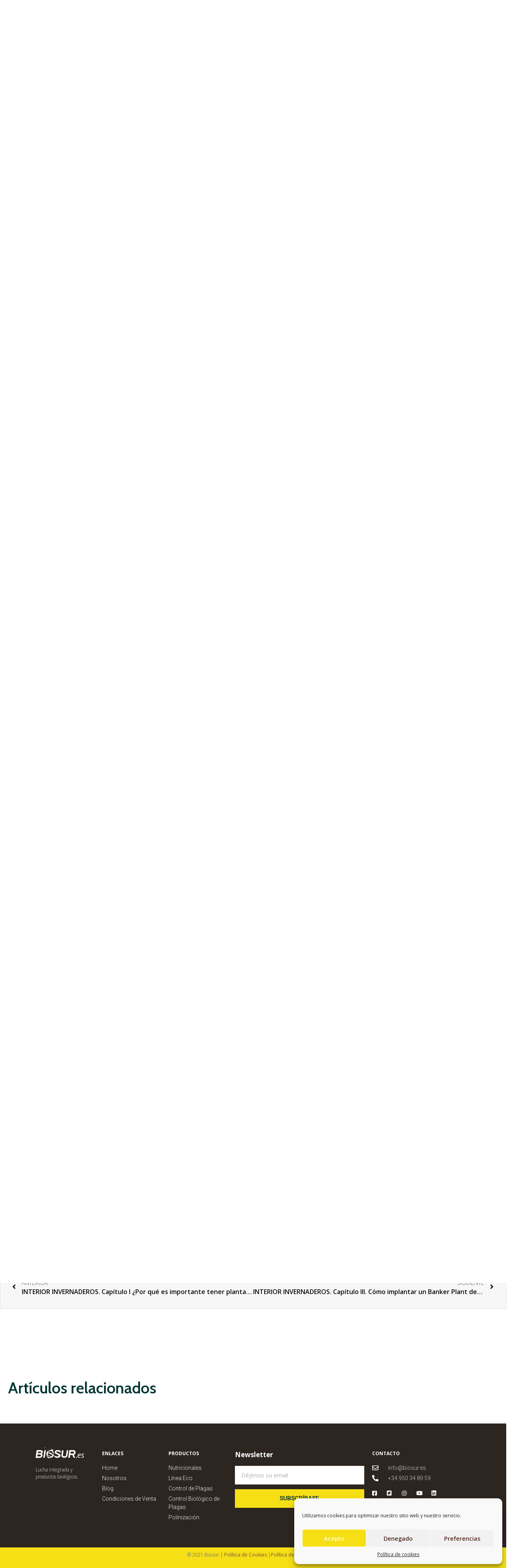

--- FILE ---
content_type: text/html; charset=UTF-8
request_url: https://www.biosur.es/biosur-en-accion/interior-invernaderos-capitulo-ii-los-banker-plant-copiando-a-la-naturaleza-pero-al-reves/
body_size: 20296
content:
<!doctype html>
<html lang="es">
<head>
	<meta charset="UTF-8">
	<meta name="viewport" content="width=device-width, initial-scale=1">
	<link rel="profile" href="https://gmpg.org/xfn/11">
	<meta name='robots' content='index, follow, max-image-preview:large, max-snippet:-1, max-video-preview:-1' />

	<!-- This site is optimized with the Yoast SEO plugin v23.8 - https://yoast.com/wordpress/plugins/seo/ -->
	<title>INTERIOR INVERNADEROS. Capítulo II. Los Banker Plant: copiando a la Naturaleza... ¡¡pero al revés!! - Biosur</title>
	<link rel="canonical" href="https://www.biosur.es/biosur-en-accion/interior-invernaderos-capitulo-ii-los-banker-plant-copiando-a-la-naturaleza-pero-al-reves/" />
	<meta property="og:locale" content="es_ES" />
	<meta property="og:type" content="article" />
	<meta property="og:title" content="INTERIOR INVERNADEROS. Capítulo II. Los Banker Plant: copiando a la Naturaleza... ¡¡pero al revés!! - Biosur" />
	<meta property="og:description" content="Un Sistema Banker Plant consiste en plantar cereales en tierra para posteriormente depositar sobre sus tallos y hojas una plaga de pulgones que, por un lado, tienen la particularidad de que no afectan a los cultivos hortícolas (ya que solo se alimentan de la savia de los cereales) y, por otro lado, serán las presas [&hellip;]" />
	<meta property="og:url" content="https://www.biosur.es/biosur-en-accion/interior-invernaderos-capitulo-ii-los-banker-plant-copiando-a-la-naturaleza-pero-al-reves/" />
	<meta property="og:site_name" content="Biosur" />
	<meta property="og:image" content="https://www.biosur.es/wp-content/uploads/2022/09/c65eb772-4080-45e9-a56b-4b540bdcd3c5.jpg" />
	<meta property="og:image:width" content="1600" />
	<meta property="og:image:height" content="901" />
	<meta property="og:image:type" content="image/jpeg" />
	<meta name="twitter:card" content="summary_large_image" />
	<meta name="twitter:label1" content="Tiempo de lectura" />
	<meta name="twitter:data1" content="3 minutos" />
	<script type="application/ld+json" class="yoast-schema-graph">{"@context":"https://schema.org","@graph":[{"@type":"WebPage","@id":"https://www.biosur.es/biosur-en-accion/interior-invernaderos-capitulo-ii-los-banker-plant-copiando-a-la-naturaleza-pero-al-reves/","url":"https://www.biosur.es/biosur-en-accion/interior-invernaderos-capitulo-ii-los-banker-plant-copiando-a-la-naturaleza-pero-al-reves/","name":"INTERIOR INVERNADEROS. Capítulo II. Los Banker Plant: copiando a la Naturaleza... ¡¡pero al revés!! - Biosur","isPartOf":{"@id":"https://www.biosur.es/#website"},"primaryImageOfPage":{"@id":"https://www.biosur.es/biosur-en-accion/interior-invernaderos-capitulo-ii-los-banker-plant-copiando-a-la-naturaleza-pero-al-reves/#primaryimage"},"image":{"@id":"https://www.biosur.es/biosur-en-accion/interior-invernaderos-capitulo-ii-los-banker-plant-copiando-a-la-naturaleza-pero-al-reves/#primaryimage"},"thumbnailUrl":"https://www.biosur.es/wp-content/uploads/2022/09/c65eb772-4080-45e9-a56b-4b540bdcd3c5.jpg","datePublished":"2024-02-26T18:35:16+00:00","dateModified":"2024-02-26T18:35:16+00:00","breadcrumb":{"@id":"https://www.biosur.es/biosur-en-accion/interior-invernaderos-capitulo-ii-los-banker-plant-copiando-a-la-naturaleza-pero-al-reves/#breadcrumb"},"inLanguage":"es","potentialAction":[{"@type":"ReadAction","target":["https://www.biosur.es/biosur-en-accion/interior-invernaderos-capitulo-ii-los-banker-plant-copiando-a-la-naturaleza-pero-al-reves/"]}]},{"@type":"ImageObject","inLanguage":"es","@id":"https://www.biosur.es/biosur-en-accion/interior-invernaderos-capitulo-ii-los-banker-plant-copiando-a-la-naturaleza-pero-al-reves/#primaryimage","url":"https://www.biosur.es/wp-content/uploads/2022/09/c65eb772-4080-45e9-a56b-4b540bdcd3c5.jpg","contentUrl":"https://www.biosur.es/wp-content/uploads/2022/09/c65eb772-4080-45e9-a56b-4b540bdcd3c5.jpg","width":1600,"height":901},{"@type":"BreadcrumbList","@id":"https://www.biosur.es/biosur-en-accion/interior-invernaderos-capitulo-ii-los-banker-plant-copiando-a-la-naturaleza-pero-al-reves/#breadcrumb","itemListElement":[{"@type":"ListItem","position":1,"name":"Portada","item":"https://www.biosur.es/"},{"@type":"ListItem","position":2,"name":"Biosur en Acción","item":"https://www.biosur.es/biosur-en-accion/"},{"@type":"ListItem","position":3,"name":"INTERIOR INVERNADEROS. Capítulo II. Los Banker Plant: copiando a la Naturaleza&#8230; ¡¡pero al revés!!"}]},{"@type":"WebSite","@id":"https://www.biosur.es/#website","url":"https://www.biosur.es/","name":"Biosur","description":"Productos Agrícolas","potentialAction":[{"@type":"SearchAction","target":{"@type":"EntryPoint","urlTemplate":"https://www.biosur.es/?s={search_term_string}"},"query-input":{"@type":"PropertyValueSpecification","valueRequired":true,"valueName":"search_term_string"}}],"inLanguage":"es"}]}</script>
	<!-- / Yoast SEO plugin. -->


<link rel="alternate" type="application/rss+xml" title="Biosur &raquo; Feed" href="https://www.biosur.es/feed/" />
<link rel="alternate" type="application/rss+xml" title="Biosur &raquo; Feed de los comentarios" href="https://www.biosur.es/comments/feed/" />
<link rel="alternate" type="application/rss+xml" title="Biosur &raquo; Comentario INTERIOR INVERNADEROS. Capítulo II. Los Banker Plant: copiando a la Naturaleza&#8230; ¡¡pero al revés!! del feed" href="https://www.biosur.es/biosur-en-accion/interior-invernaderos-capitulo-ii-los-banker-plant-copiando-a-la-naturaleza-pero-al-reves/feed/" />
<link rel="alternate" title="oEmbed (JSON)" type="application/json+oembed" href="https://www.biosur.es/wp-json/oembed/1.0/embed?url=https%3A%2F%2Fwww.biosur.es%2Fbiosur-en-accion%2Finterior-invernaderos-capitulo-ii-los-banker-plant-copiando-a-la-naturaleza-pero-al-reves%2F" />
<link rel="alternate" title="oEmbed (XML)" type="text/xml+oembed" href="https://www.biosur.es/wp-json/oembed/1.0/embed?url=https%3A%2F%2Fwww.biosur.es%2Fbiosur-en-accion%2Finterior-invernaderos-capitulo-ii-los-banker-plant-copiando-a-la-naturaleza-pero-al-reves%2F&#038;format=xml" />
<style id='wp-img-auto-sizes-contain-inline-css'>
img:is([sizes=auto i],[sizes^="auto," i]){contain-intrinsic-size:3000px 1500px}
/*# sourceURL=wp-img-auto-sizes-contain-inline-css */
</style>
<style id='wp-emoji-styles-inline-css'>

	img.wp-smiley, img.emoji {
		display: inline !important;
		border: none !important;
		box-shadow: none !important;
		height: 1em !important;
		width: 1em !important;
		margin: 0 0.07em !important;
		vertical-align: -0.1em !important;
		background: none !important;
		padding: 0 !important;
	}
/*# sourceURL=wp-emoji-styles-inline-css */
</style>
<link rel='stylesheet' id='wp-block-library-css' href='https://www.biosur.es/wp-includes/css/dist/block-library/style.min.css?ver=6.9' media='all' />
<style id='global-styles-inline-css'>
:root{--wp--preset--aspect-ratio--square: 1;--wp--preset--aspect-ratio--4-3: 4/3;--wp--preset--aspect-ratio--3-4: 3/4;--wp--preset--aspect-ratio--3-2: 3/2;--wp--preset--aspect-ratio--2-3: 2/3;--wp--preset--aspect-ratio--16-9: 16/9;--wp--preset--aspect-ratio--9-16: 9/16;--wp--preset--color--black: #000000;--wp--preset--color--cyan-bluish-gray: #abb8c3;--wp--preset--color--white: #ffffff;--wp--preset--color--pale-pink: #f78da7;--wp--preset--color--vivid-red: #cf2e2e;--wp--preset--color--luminous-vivid-orange: #ff6900;--wp--preset--color--luminous-vivid-amber: #fcb900;--wp--preset--color--light-green-cyan: #7bdcb5;--wp--preset--color--vivid-green-cyan: #00d084;--wp--preset--color--pale-cyan-blue: #8ed1fc;--wp--preset--color--vivid-cyan-blue: #0693e3;--wp--preset--color--vivid-purple: #9b51e0;--wp--preset--gradient--vivid-cyan-blue-to-vivid-purple: linear-gradient(135deg,rgb(6,147,227) 0%,rgb(155,81,224) 100%);--wp--preset--gradient--light-green-cyan-to-vivid-green-cyan: linear-gradient(135deg,rgb(122,220,180) 0%,rgb(0,208,130) 100%);--wp--preset--gradient--luminous-vivid-amber-to-luminous-vivid-orange: linear-gradient(135deg,rgb(252,185,0) 0%,rgb(255,105,0) 100%);--wp--preset--gradient--luminous-vivid-orange-to-vivid-red: linear-gradient(135deg,rgb(255,105,0) 0%,rgb(207,46,46) 100%);--wp--preset--gradient--very-light-gray-to-cyan-bluish-gray: linear-gradient(135deg,rgb(238,238,238) 0%,rgb(169,184,195) 100%);--wp--preset--gradient--cool-to-warm-spectrum: linear-gradient(135deg,rgb(74,234,220) 0%,rgb(151,120,209) 20%,rgb(207,42,186) 40%,rgb(238,44,130) 60%,rgb(251,105,98) 80%,rgb(254,248,76) 100%);--wp--preset--gradient--blush-light-purple: linear-gradient(135deg,rgb(255,206,236) 0%,rgb(152,150,240) 100%);--wp--preset--gradient--blush-bordeaux: linear-gradient(135deg,rgb(254,205,165) 0%,rgb(254,45,45) 50%,rgb(107,0,62) 100%);--wp--preset--gradient--luminous-dusk: linear-gradient(135deg,rgb(255,203,112) 0%,rgb(199,81,192) 50%,rgb(65,88,208) 100%);--wp--preset--gradient--pale-ocean: linear-gradient(135deg,rgb(255,245,203) 0%,rgb(182,227,212) 50%,rgb(51,167,181) 100%);--wp--preset--gradient--electric-grass: linear-gradient(135deg,rgb(202,248,128) 0%,rgb(113,206,126) 100%);--wp--preset--gradient--midnight: linear-gradient(135deg,rgb(2,3,129) 0%,rgb(40,116,252) 100%);--wp--preset--font-size--small: 13px;--wp--preset--font-size--medium: 20px;--wp--preset--font-size--large: 36px;--wp--preset--font-size--x-large: 42px;--wp--preset--spacing--20: 0.44rem;--wp--preset--spacing--30: 0.67rem;--wp--preset--spacing--40: 1rem;--wp--preset--spacing--50: 1.5rem;--wp--preset--spacing--60: 2.25rem;--wp--preset--spacing--70: 3.38rem;--wp--preset--spacing--80: 5.06rem;--wp--preset--shadow--natural: 6px 6px 9px rgba(0, 0, 0, 0.2);--wp--preset--shadow--deep: 12px 12px 50px rgba(0, 0, 0, 0.4);--wp--preset--shadow--sharp: 6px 6px 0px rgba(0, 0, 0, 0.2);--wp--preset--shadow--outlined: 6px 6px 0px -3px rgb(255, 255, 255), 6px 6px rgb(0, 0, 0);--wp--preset--shadow--crisp: 6px 6px 0px rgb(0, 0, 0);}:where(.is-layout-flex){gap: 0.5em;}:where(.is-layout-grid){gap: 0.5em;}body .is-layout-flex{display: flex;}.is-layout-flex{flex-wrap: wrap;align-items: center;}.is-layout-flex > :is(*, div){margin: 0;}body .is-layout-grid{display: grid;}.is-layout-grid > :is(*, div){margin: 0;}:where(.wp-block-columns.is-layout-flex){gap: 2em;}:where(.wp-block-columns.is-layout-grid){gap: 2em;}:where(.wp-block-post-template.is-layout-flex){gap: 1.25em;}:where(.wp-block-post-template.is-layout-grid){gap: 1.25em;}.has-black-color{color: var(--wp--preset--color--black) !important;}.has-cyan-bluish-gray-color{color: var(--wp--preset--color--cyan-bluish-gray) !important;}.has-white-color{color: var(--wp--preset--color--white) !important;}.has-pale-pink-color{color: var(--wp--preset--color--pale-pink) !important;}.has-vivid-red-color{color: var(--wp--preset--color--vivid-red) !important;}.has-luminous-vivid-orange-color{color: var(--wp--preset--color--luminous-vivid-orange) !important;}.has-luminous-vivid-amber-color{color: var(--wp--preset--color--luminous-vivid-amber) !important;}.has-light-green-cyan-color{color: var(--wp--preset--color--light-green-cyan) !important;}.has-vivid-green-cyan-color{color: var(--wp--preset--color--vivid-green-cyan) !important;}.has-pale-cyan-blue-color{color: var(--wp--preset--color--pale-cyan-blue) !important;}.has-vivid-cyan-blue-color{color: var(--wp--preset--color--vivid-cyan-blue) !important;}.has-vivid-purple-color{color: var(--wp--preset--color--vivid-purple) !important;}.has-black-background-color{background-color: var(--wp--preset--color--black) !important;}.has-cyan-bluish-gray-background-color{background-color: var(--wp--preset--color--cyan-bluish-gray) !important;}.has-white-background-color{background-color: var(--wp--preset--color--white) !important;}.has-pale-pink-background-color{background-color: var(--wp--preset--color--pale-pink) !important;}.has-vivid-red-background-color{background-color: var(--wp--preset--color--vivid-red) !important;}.has-luminous-vivid-orange-background-color{background-color: var(--wp--preset--color--luminous-vivid-orange) !important;}.has-luminous-vivid-amber-background-color{background-color: var(--wp--preset--color--luminous-vivid-amber) !important;}.has-light-green-cyan-background-color{background-color: var(--wp--preset--color--light-green-cyan) !important;}.has-vivid-green-cyan-background-color{background-color: var(--wp--preset--color--vivid-green-cyan) !important;}.has-pale-cyan-blue-background-color{background-color: var(--wp--preset--color--pale-cyan-blue) !important;}.has-vivid-cyan-blue-background-color{background-color: var(--wp--preset--color--vivid-cyan-blue) !important;}.has-vivid-purple-background-color{background-color: var(--wp--preset--color--vivid-purple) !important;}.has-black-border-color{border-color: var(--wp--preset--color--black) !important;}.has-cyan-bluish-gray-border-color{border-color: var(--wp--preset--color--cyan-bluish-gray) !important;}.has-white-border-color{border-color: var(--wp--preset--color--white) !important;}.has-pale-pink-border-color{border-color: var(--wp--preset--color--pale-pink) !important;}.has-vivid-red-border-color{border-color: var(--wp--preset--color--vivid-red) !important;}.has-luminous-vivid-orange-border-color{border-color: var(--wp--preset--color--luminous-vivid-orange) !important;}.has-luminous-vivid-amber-border-color{border-color: var(--wp--preset--color--luminous-vivid-amber) !important;}.has-light-green-cyan-border-color{border-color: var(--wp--preset--color--light-green-cyan) !important;}.has-vivid-green-cyan-border-color{border-color: var(--wp--preset--color--vivid-green-cyan) !important;}.has-pale-cyan-blue-border-color{border-color: var(--wp--preset--color--pale-cyan-blue) !important;}.has-vivid-cyan-blue-border-color{border-color: var(--wp--preset--color--vivid-cyan-blue) !important;}.has-vivid-purple-border-color{border-color: var(--wp--preset--color--vivid-purple) !important;}.has-vivid-cyan-blue-to-vivid-purple-gradient-background{background: var(--wp--preset--gradient--vivid-cyan-blue-to-vivid-purple) !important;}.has-light-green-cyan-to-vivid-green-cyan-gradient-background{background: var(--wp--preset--gradient--light-green-cyan-to-vivid-green-cyan) !important;}.has-luminous-vivid-amber-to-luminous-vivid-orange-gradient-background{background: var(--wp--preset--gradient--luminous-vivid-amber-to-luminous-vivid-orange) !important;}.has-luminous-vivid-orange-to-vivid-red-gradient-background{background: var(--wp--preset--gradient--luminous-vivid-orange-to-vivid-red) !important;}.has-very-light-gray-to-cyan-bluish-gray-gradient-background{background: var(--wp--preset--gradient--very-light-gray-to-cyan-bluish-gray) !important;}.has-cool-to-warm-spectrum-gradient-background{background: var(--wp--preset--gradient--cool-to-warm-spectrum) !important;}.has-blush-light-purple-gradient-background{background: var(--wp--preset--gradient--blush-light-purple) !important;}.has-blush-bordeaux-gradient-background{background: var(--wp--preset--gradient--blush-bordeaux) !important;}.has-luminous-dusk-gradient-background{background: var(--wp--preset--gradient--luminous-dusk) !important;}.has-pale-ocean-gradient-background{background: var(--wp--preset--gradient--pale-ocean) !important;}.has-electric-grass-gradient-background{background: var(--wp--preset--gradient--electric-grass) !important;}.has-midnight-gradient-background{background: var(--wp--preset--gradient--midnight) !important;}.has-small-font-size{font-size: var(--wp--preset--font-size--small) !important;}.has-medium-font-size{font-size: var(--wp--preset--font-size--medium) !important;}.has-large-font-size{font-size: var(--wp--preset--font-size--large) !important;}.has-x-large-font-size{font-size: var(--wp--preset--font-size--x-large) !important;}
/*# sourceURL=global-styles-inline-css */
</style>

<style id='classic-theme-styles-inline-css'>
/*! This file is auto-generated */
.wp-block-button__link{color:#fff;background-color:#32373c;border-radius:9999px;box-shadow:none;text-decoration:none;padding:calc(.667em + 2px) calc(1.333em + 2px);font-size:1.125em}.wp-block-file__button{background:#32373c;color:#fff;text-decoration:none}
/*# sourceURL=/wp-includes/css/classic-themes.min.css */
</style>
<link rel='stylesheet' id='jet-engine-frontend-css' href='https://www.biosur.es/wp-content/plugins/jet-engine/assets/css/frontend.css?ver=3.5.8' media='all' />
<link rel='stylesheet' id='cmplz-general-css' href='https://www.biosur.es/wp-content/plugins/complianz-gdpr/assets/css/cookieblocker.min.css?ver=1731689943' media='all' />
<link rel='stylesheet' id='hello-elementor-css' href='https://www.biosur.es/wp-content/themes/hello-elementor/style.min.css?ver=3.1.1' media='all' />
<link rel='stylesheet' id='hello-elementor-theme-style-css' href='https://www.biosur.es/wp-content/themes/hello-elementor/theme.min.css?ver=3.1.1' media='all' />
<link rel='stylesheet' id='hello-elementor-header-footer-css' href='https://www.biosur.es/wp-content/themes/hello-elementor/header-footer.min.css?ver=3.1.1' media='all' />
<link rel='stylesheet' id='elementor-frontend-css' href='https://www.biosur.es/wp-content/plugins/elementor/assets/css/frontend.min.css?ver=3.25.6' media='all' />
<link rel='stylesheet' id='widget-image-css' href='https://www.biosur.es/wp-content/plugins/elementor/assets/css/widget-image.min.css?ver=3.25.6' media='all' />
<link rel='stylesheet' id='widget-nav-menu-css' href='https://www.biosur.es/wp-content/plugins/elementor-pro/assets/css/widget-nav-menu.min.css?ver=3.24.2' media='all' />
<link rel='stylesheet' id='widget-text-editor-css' href='https://www.biosur.es/wp-content/plugins/elementor/assets/css/widget-text-editor.min.css?ver=3.25.6' media='all' />
<link rel='stylesheet' id='widget-heading-css' href='https://www.biosur.es/wp-content/plugins/elementor/assets/css/widget-heading.min.css?ver=3.25.6' media='all' />
<link rel='stylesheet' id='widget-icon-list-css' href='https://www.biosur.es/wp-content/plugins/elementor/assets/css/widget-icon-list.min.css?ver=3.25.6' media='all' />
<link rel='stylesheet' id='widget-forms-css' href='https://www.biosur.es/wp-content/plugins/elementor-pro/assets/css/widget-forms.min.css?ver=3.24.2' media='all' />
<link rel='stylesheet' id='flatpickr-css' href='https://www.biosur.es/wp-content/plugins/elementor/assets/lib/flatpickr/flatpickr.min.css?ver=4.1.4' media='all' />
<link rel='stylesheet' id='widget-spacer-css' href='https://www.biosur.es/wp-content/plugins/elementor/assets/css/widget-spacer.min.css?ver=3.25.6' media='all' />
<link rel='stylesheet' id='widget-theme-elements-css' href='https://www.biosur.es/wp-content/plugins/elementor-pro/assets/css/widget-theme-elements.min.css?ver=3.24.2' media='all' />
<link rel='stylesheet' id='elementor-icons-shared-0-css' href='https://www.biosur.es/wp-content/plugins/elementor/assets/lib/font-awesome/css/fontawesome.min.css?ver=5.15.3' media='all' />
<link rel='stylesheet' id='elementor-icons-fa-regular-css' href='https://www.biosur.es/wp-content/plugins/elementor/assets/lib/font-awesome/css/regular.min.css?ver=5.15.3' media='all' />
<link rel='stylesheet' id='elementor-icons-fa-solid-css' href='https://www.biosur.es/wp-content/plugins/elementor/assets/lib/font-awesome/css/solid.min.css?ver=5.15.3' media='all' />
<link rel='stylesheet' id='widget-divider-css' href='https://www.biosur.es/wp-content/plugins/elementor/assets/css/widget-divider.min.css?ver=3.25.6' media='all' />
<link rel='stylesheet' id='widget-share-buttons-css' href='https://www.biosur.es/wp-content/plugins/elementor-pro/assets/css/widget-share-buttons.min.css?ver=3.24.2' media='all' />
<link rel='stylesheet' id='e-apple-webkit-css' href='https://www.biosur.es/wp-content/plugins/elementor/assets/css/conditionals/apple-webkit.min.css?ver=3.25.6' media='all' />
<link rel='stylesheet' id='elementor-icons-fa-brands-css' href='https://www.biosur.es/wp-content/plugins/elementor/assets/lib/font-awesome/css/brands.min.css?ver=5.15.3' media='all' />
<link rel='stylesheet' id='widget-posts-css' href='https://www.biosur.es/wp-content/plugins/elementor-pro/assets/css/widget-posts.min.css?ver=3.24.2' media='all' />
<link rel='stylesheet' id='elementor-icons-css' href='https://www.biosur.es/wp-content/plugins/elementor/assets/lib/eicons/css/elementor-icons.min.css?ver=5.32.0' media='all' />
<link rel='stylesheet' id='swiper-css' href='https://www.biosur.es/wp-content/plugins/elementor/assets/lib/swiper/v8/css/swiper.min.css?ver=8.4.5' media='all' />
<link rel='stylesheet' id='e-swiper-css' href='https://www.biosur.es/wp-content/plugins/elementor/assets/css/conditionals/e-swiper.min.css?ver=3.25.6' media='all' />
<link rel='stylesheet' id='elementor-post-9-css' href='https://www.biosur.es/wp-content/uploads/elementor/css/post-9.css?ver=1731690097' media='all' />
<link rel='stylesheet' id='elementor-pro-css' href='https://www.biosur.es/wp-content/plugins/elementor-pro/assets/css/frontend.min.css?ver=3.24.2' media='all' />
<link rel='stylesheet' id='jet-blog-css' href='https://www.biosur.es/wp-content/plugins/jet-blog/assets/css/jet-blog.css?ver=2.4.1' media='all' />
<link rel='stylesheet' id='elementor-post-131-css' href='https://www.biosur.es/wp-content/uploads/elementor/css/post-131.css?ver=1731690097' media='all' />
<link rel='stylesheet' id='elementor-post-2252-css' href='https://www.biosur.es/wp-content/uploads/elementor/css/post-2252.css?ver=1731690097' media='all' />
<link rel='stylesheet' id='elementor-post-6428-css' href='https://www.biosur.es/wp-content/uploads/elementor/css/post-6428.css?ver=1731690896' media='all' />
<link rel='stylesheet' id='elementor-post-5987-css' href='https://www.biosur.es/wp-content/uploads/elementor/css/post-5987.css?ver=1731690097' media='all' />
<link rel='stylesheet' id='jquery-chosen-css' href='https://www.biosur.es/wp-content/plugins/jet-search/assets/lib/chosen/chosen.min.css?ver=1.8.7' media='all' />
<link rel='stylesheet' id='jet-search-css' href='https://www.biosur.es/wp-content/plugins/jet-search/assets/css/jet-search.css?ver=3.5.4' media='all' />
<link rel='stylesheet' id='google-fonts-1-css' href='https://fonts.googleapis.com/css?family=Roboto%3A100%2C100italic%2C200%2C200italic%2C300%2C300italic%2C400%2C400italic%2C500%2C500italic%2C600%2C600italic%2C700%2C700italic%2C800%2C800italic%2C900%2C900italic%7CRoboto+Slab%3A100%2C100italic%2C200%2C200italic%2C300%2C300italic%2C400%2C400italic%2C500%2C500italic%2C600%2C600italic%2C700%2C700italic%2C800%2C800italic%2C900%2C900italic%7COpen+Sans%3A100%2C100italic%2C200%2C200italic%2C300%2C300italic%2C400%2C400italic%2C500%2C500italic%2C600%2C600italic%2C700%2C700italic%2C800%2C800italic%2C900%2C900italic%7CCabin%3A100%2C100italic%2C200%2C200italic%2C300%2C300italic%2C400%2C400italic%2C500%2C500italic%2C600%2C600italic%2C700%2C700italic%2C800%2C800italic%2C900%2C900italic%7CRubik%3A100%2C100italic%2C200%2C200italic%2C300%2C300italic%2C400%2C400italic%2C500%2C500italic%2C600%2C600italic%2C700%2C700italic%2C800%2C800italic%2C900%2C900italic&#038;display=auto&#038;ver=6.9' media='all' />
<link rel="preconnect" href="https://fonts.gstatic.com/" crossorigin><script src="https://www.biosur.es/wp-includes/js/jquery/jquery.min.js?ver=3.7.1" id="jquery-core-js"></script>
<script src="https://www.biosur.es/wp-includes/js/jquery/jquery-migrate.min.js?ver=3.4.1" id="jquery-migrate-js"></script>
<link rel="https://api.w.org/" href="https://www.biosur.es/wp-json/" /><link rel="alternate" title="JSON" type="application/json" href="https://www.biosur.es/wp-json/wp/v2/biosur-en-accion/8587" /><link rel="EditURI" type="application/rsd+xml" title="RSD" href="https://www.biosur.es/xmlrpc.php?rsd" />
<meta name="generator" content="WordPress 6.9" />
<link rel='shortlink' href='https://www.biosur.es/?p=8587' />

		<!-- GA Google Analytics @ https://m0n.co/ga -->
		<script type="text/plain" data-service="google-analytics" data-category="statistics">
			(function(i,s,o,g,r,a,m){i['GoogleAnalyticsObject']=r;i[r]=i[r]||function(){
			(i[r].q=i[r].q||[]).push(arguments)},i[r].l=1*new Date();a=s.createElement(o),
			m=s.getElementsByTagName(o)[0];a.async=1;a.src=g;m.parentNode.insertBefore(a,m)
			})(window,document,'script','https://www.google-analytics.com/analytics.js','ga');
			ga('create', 'UA-219863334-1', 'auto');
			ga('send', 'pageview');
		</script>

				<style>.cmplz-hidden {
					display: none !important;
				}</style><meta name="generator" content="Elementor 3.25.6; features: additional_custom_breakpoints, e_optimized_control_loading; settings: css_print_method-external, google_font-enabled, font_display-auto">
			<style>
				.e-con.e-parent:nth-of-type(n+4):not(.e-lazyloaded):not(.e-no-lazyload),
				.e-con.e-parent:nth-of-type(n+4):not(.e-lazyloaded):not(.e-no-lazyload) * {
					background-image: none !important;
				}
				@media screen and (max-height: 1024px) {
					.e-con.e-parent:nth-of-type(n+3):not(.e-lazyloaded):not(.e-no-lazyload),
					.e-con.e-parent:nth-of-type(n+3):not(.e-lazyloaded):not(.e-no-lazyload) * {
						background-image: none !important;
					}
				}
				@media screen and (max-height: 640px) {
					.e-con.e-parent:nth-of-type(n+2):not(.e-lazyloaded):not(.e-no-lazyload),
					.e-con.e-parent:nth-of-type(n+2):not(.e-lazyloaded):not(.e-no-lazyload) * {
						background-image: none !important;
					}
				}
			</style>
			<link rel="icon" href="https://www.biosur.es/wp-content/uploads/2021/09/cropped-favicon-32x32.jpg" sizes="32x32" />
<link rel="icon" href="https://www.biosur.es/wp-content/uploads/2021/09/cropped-favicon-192x192.jpg" sizes="192x192" />
<link rel="apple-touch-icon" href="https://www.biosur.es/wp-content/uploads/2021/09/cropped-favicon-180x180.jpg" />
<meta name="msapplication-TileImage" content="https://www.biosur.es/wp-content/uploads/2021/09/cropped-favicon-270x270.jpg" />
</head>
<body data-cmplz=1 class="wp-singular biosur-en-accion-template-default single single-biosur-en-accion postid-8587 wp-theme-hello-elementor elementor-default elementor-kit-9 elementor-page-6428">


<a class="skip-link screen-reader-text" href="#content">Ir al contenido</a>

		<div data-elementor-type="header" data-elementor-id="131" class="elementor elementor-131 elementor-location-header" data-elementor-post-type="elementor_library">
					<section class="elementor-section elementor-top-section elementor-element elementor-element-f6e7e89 elementor-section-boxed elementor-section-height-default elementor-section-height-default" data-id="f6e7e89" data-element_type="section">
						<div class="elementor-container elementor-column-gap-default">
					<div class="elementor-column elementor-col-100 elementor-top-column elementor-element elementor-element-685b0b1" data-id="685b0b1" data-element_type="column">
			<div class="elementor-widget-wrap elementor-element-populated">
						<section class="elementor-section elementor-inner-section elementor-element elementor-element-2eec4fa elementor-section-content-middle elementor-section-boxed elementor-section-height-default elementor-section-height-default" data-id="2eec4fa" data-element_type="section" data-settings="{&quot;background_background&quot;:&quot;classic&quot;}">
						<div class="elementor-container elementor-column-gap-default">
					<div class="elementor-column elementor-col-33 elementor-inner-column elementor-element elementor-element-ebedfc0" data-id="ebedfc0" data-element_type="column">
			<div class="elementor-widget-wrap elementor-element-populated">
						<div class="elementor-element elementor-element-950724e elementor-widget elementor-widget-image" data-id="950724e" data-element_type="widget" data-widget_type="image.default">
				<div class="elementor-widget-container">
														<a href="/inicio">
							<img width="170" height="47" src="https://www.biosur.es/wp-content/uploads/2021/06/cropped-Grupo-7045.png" class="attachment-large size-large wp-image-23" alt="" />								</a>
													</div>
				</div>
					</div>
		</div>
				<div class="elementor-column elementor-col-33 elementor-inner-column elementor-element elementor-element-aa98757" data-id="aa98757" data-element_type="column" data-settings="{&quot;background_background&quot;:&quot;classic&quot;}">
			<div class="elementor-widget-wrap elementor-element-populated">
						<div class="elementor-element elementor-element-9088a2c elementor-nav-menu__align-center elementor-nav-menu--dropdown-mobile elementor-nav-menu__text-align-aside elementor-nav-menu--toggle elementor-nav-menu--burger elementor-widget elementor-widget-nav-menu" data-id="9088a2c" data-element_type="widget" data-settings="{&quot;layout&quot;:&quot;horizontal&quot;,&quot;submenu_icon&quot;:{&quot;value&quot;:&quot;&lt;i class=\&quot;fas fa-caret-down\&quot;&gt;&lt;\/i&gt;&quot;,&quot;library&quot;:&quot;fa-solid&quot;},&quot;toggle&quot;:&quot;burger&quot;}" data-widget_type="nav-menu.default">
				<div class="elementor-widget-container">
						<nav aria-label="Menú" class="elementor-nav-menu--main elementor-nav-menu__container elementor-nav-menu--layout-horizontal e--pointer-underline e--animation-fade">
				<ul id="menu-1-9088a2c" class="elementor-nav-menu"><li class="menu-item menu-item-type-post_type menu-item-object-page menu-item-home menu-item-51"><a href="https://www.biosur.es/" class="elementor-item">Inicio</a></li>
<li class="menu-item menu-item-type-post_type menu-item-object-page menu-item-135"><a href="https://www.biosur.es/nosotros/" class="elementor-item">Nosotros</a></li>
<li class="menu-item menu-item-type-post_type menu-item-object-page menu-item-has-children menu-item-3393"><a href="https://www.biosur.es/productos/" class="elementor-item">Productos</a>
<ul class="sub-menu elementor-nav-menu--dropdown">
	<li class="menu-item menu-item-type-post_type menu-item-object-page menu-item-3654"><a href="https://www.biosur.es/nutricionales/" class="elementor-sub-item">Nutricionales</a></li>
	<li class="menu-item menu-item-type-post_type menu-item-object-page menu-item-3651"><a href="https://www.biosur.es/linea-eco/" class="elementor-sub-item">Línea Eco</a></li>
	<li class="menu-item menu-item-type-post_type menu-item-object-page menu-item-2836"><a href="https://www.biosur.es/control-de-plagas/" class="elementor-sub-item">Control de Plagas</a></li>
	<li class="menu-item menu-item-type-custom menu-item-object-custom menu-item-3823"><a href="https://www.biosur.es/control-de-plagas/#cbp" class="elementor-sub-item elementor-item-anchor">Control Biológico de Plagas</a></li>
	<li class="menu-item menu-item-type-post_type menu-item-object-page menu-item-2835"><a href="https://www.biosur.es/polinizacion/" class="elementor-sub-item">Polinización</a></li>
</ul>
</li>
<li class="menu-item menu-item-type-post_type menu-item-object-page menu-item-3329"><a href="https://www.biosur.es/blog/" class="elementor-item">Blog</a></li>
<li class="menu-item menu-item-type-custom menu-item-object-custom menu-item-9993"><a href="https://biosur.es/biosur-en-accion/" class="elementor-item">Biosur en Acción</a></li>
</ul>			</nav>
					<div class="elementor-menu-toggle" role="button" tabindex="0" aria-label="Alternar menú" aria-expanded="false">
			<i aria-hidden="true" role="presentation" class="elementor-menu-toggle__icon--open eicon-menu-bar"></i><i aria-hidden="true" role="presentation" class="elementor-menu-toggle__icon--close eicon-close"></i>			<span class="elementor-screen-only">Menú</span>
		</div>
					<nav class="elementor-nav-menu--dropdown elementor-nav-menu__container" aria-hidden="true">
				<ul id="menu-2-9088a2c" class="elementor-nav-menu"><li class="menu-item menu-item-type-post_type menu-item-object-page menu-item-home menu-item-51"><a href="https://www.biosur.es/" class="elementor-item" tabindex="-1">Inicio</a></li>
<li class="menu-item menu-item-type-post_type menu-item-object-page menu-item-135"><a href="https://www.biosur.es/nosotros/" class="elementor-item" tabindex="-1">Nosotros</a></li>
<li class="menu-item menu-item-type-post_type menu-item-object-page menu-item-has-children menu-item-3393"><a href="https://www.biosur.es/productos/" class="elementor-item" tabindex="-1">Productos</a>
<ul class="sub-menu elementor-nav-menu--dropdown">
	<li class="menu-item menu-item-type-post_type menu-item-object-page menu-item-3654"><a href="https://www.biosur.es/nutricionales/" class="elementor-sub-item" tabindex="-1">Nutricionales</a></li>
	<li class="menu-item menu-item-type-post_type menu-item-object-page menu-item-3651"><a href="https://www.biosur.es/linea-eco/" class="elementor-sub-item" tabindex="-1">Línea Eco</a></li>
	<li class="menu-item menu-item-type-post_type menu-item-object-page menu-item-2836"><a href="https://www.biosur.es/control-de-plagas/" class="elementor-sub-item" tabindex="-1">Control de Plagas</a></li>
	<li class="menu-item menu-item-type-custom menu-item-object-custom menu-item-3823"><a href="https://www.biosur.es/control-de-plagas/#cbp" class="elementor-sub-item elementor-item-anchor" tabindex="-1">Control Biológico de Plagas</a></li>
	<li class="menu-item menu-item-type-post_type menu-item-object-page menu-item-2835"><a href="https://www.biosur.es/polinizacion/" class="elementor-sub-item" tabindex="-1">Polinización</a></li>
</ul>
</li>
<li class="menu-item menu-item-type-post_type menu-item-object-page menu-item-3329"><a href="https://www.biosur.es/blog/" class="elementor-item" tabindex="-1">Blog</a></li>
<li class="menu-item menu-item-type-custom menu-item-object-custom menu-item-9993"><a href="https://biosur.es/biosur-en-accion/" class="elementor-item" tabindex="-1">Biosur en Acción</a></li>
</ul>			</nav>
				</div>
				</div>
					</div>
		</div>
				<div class="elementor-column elementor-col-33 elementor-inner-column elementor-element elementor-element-516b9c6" data-id="516b9c6" data-element_type="column">
			<div class="elementor-widget-wrap elementor-element-populated">
						<div class="elementor-element elementor-element-d8551a4 elementor-align-center elementor-mobile-align-center elementor-widget elementor-widget-button" data-id="d8551a4" data-element_type="widget" data-widget_type="button.default">
				<div class="elementor-widget-container">
							<div class="elementor-button-wrapper">
					<a class="elementor-button elementor-button-link elementor-size-sm" href="/contacto">
						<span class="elementor-button-content-wrapper">
									<span class="elementor-button-text">Contacto</span>
					</span>
					</a>
				</div>
						</div>
				</div>
					</div>
		</div>
					</div>
		</section>
					</div>
		</div>
					</div>
		</section>
				</div>
				<div data-elementor-type="single-post" data-elementor-id="6428" class="elementor elementor-6428 elementor-location-single post-8587 biosur-en-accion type-biosur-en-accion status-publish has-post-thumbnail hentry categorias-biosur-en-accion-portal-plantas-reservorio" data-elementor-post-type="elementor_library">
					<section class="elementor-section elementor-top-section elementor-element elementor-element-3e7ab9c elementor-section-boxed elementor-section-height-default elementor-section-height-default" data-id="3e7ab9c" data-element_type="section">
						<div class="elementor-container elementor-column-gap-default">
					<div class="elementor-column elementor-col-50 elementor-top-column elementor-element elementor-element-9a031a8" data-id="9a031a8" data-element_type="column">
			<div class="elementor-widget-wrap elementor-element-populated">
						<div class="elementor-element elementor-element-5d268a58 elementor-widget elementor-widget-theme-post-featured-image elementor-widget-image" data-id="5d268a58" data-element_type="widget" data-widget_type="theme-post-featured-image.default">
				<div class="elementor-widget-container">
													<img width="768" height="432" src="https://www.biosur.es/wp-content/uploads/2022/09/c65eb772-4080-45e9-a56b-4b540bdcd3c5-768x432.jpg" class="attachment-medium_large size-medium_large wp-image-8590" alt="" srcset="https://www.biosur.es/wp-content/uploads/2022/09/c65eb772-4080-45e9-a56b-4b540bdcd3c5-768x432.jpg 768w, https://www.biosur.es/wp-content/uploads/2022/09/c65eb772-4080-45e9-a56b-4b540bdcd3c5-300x169.jpg 300w, https://www.biosur.es/wp-content/uploads/2022/09/c65eb772-4080-45e9-a56b-4b540bdcd3c5-1024x577.jpg 1024w, https://www.biosur.es/wp-content/uploads/2022/09/c65eb772-4080-45e9-a56b-4b540bdcd3c5-1536x865.jpg 1536w, https://www.biosur.es/wp-content/uploads/2022/09/c65eb772-4080-45e9-a56b-4b540bdcd3c5-600x338.jpg 600w, https://www.biosur.es/wp-content/uploads/2022/09/c65eb772-4080-45e9-a56b-4b540bdcd3c5.jpg 1600w" sizes="(max-width: 768px) 100vw, 768px" />													</div>
				</div>
					</div>
		</div>
				<div class="elementor-column elementor-col-50 elementor-top-column elementor-element elementor-element-39d076e" data-id="39d076e" data-element_type="column">
			<div class="elementor-widget-wrap elementor-element-populated">
						<div class="elementor-element elementor-element-770ee7e7 elementor-tablet-align-left elementor-widget elementor-widget-post-info" data-id="770ee7e7" data-element_type="widget" data-widget_type="post-info.default">
				<div class="elementor-widget-container">
					<ul class="elementor-inline-items elementor-icon-list-items elementor-post-info">
								<li class="elementor-icon-list-item elementor-repeater-item-ce9f2b0 elementor-inline-item" itemprop="author">
						<a href="https://www.biosur.es/author/alberto-urea/">
														<span class="elementor-icon-list-text elementor-post-info__item elementor-post-info__item--type-author">
										Alberto Urea					</span>
									</a>
				</li>
				<li class="elementor-icon-list-item elementor-repeater-item-5b276ce elementor-inline-item" itemprop="datePublished">
													<span class="elementor-icon-list-text elementor-post-info__item elementor-post-info__item--type-date">
										<time>26 de febrero de 2024</time>					</span>
								</li>
				</ul>
				</div>
				</div>
				<div class="elementor-element elementor-element-7057d058 elementor-widget elementor-widget-theme-post-title elementor-page-title elementor-widget-heading" data-id="7057d058" data-element_type="widget" data-widget_type="theme-post-title.default">
				<div class="elementor-widget-container">
			<h1 class="elementor-heading-title elementor-size-default">INTERIOR INVERNADEROS. Capítulo II. Los Banker Plant: copiando a la Naturaleza&#8230; ¡¡pero al revés!!</h1>		</div>
				</div>
				<div class="elementor-element elementor-element-c53681b elementor-hidden-desktop elementor-hidden-tablet elementor-widget-divider--view-line elementor-widget elementor-widget-divider" data-id="c53681b" data-element_type="widget" data-widget_type="divider.default">
				<div class="elementor-widget-container">
					<div class="elementor-divider">
			<span class="elementor-divider-separator">
						</span>
		</div>
				</div>
				</div>
					</div>
		</div>
					</div>
		</section>
				<section class="elementor-section elementor-top-section elementor-element elementor-element-59204102 elementor-section-boxed elementor-section-height-default elementor-section-height-default" data-id="59204102" data-element_type="section">
						<div class="elementor-container elementor-column-gap-default">
					<div class="elementor-column elementor-col-50 elementor-top-column elementor-element elementor-element-12286545" data-id="12286545" data-element_type="column">
			<div class="elementor-widget-wrap elementor-element-populated">
						<div class="elementor-element elementor-element-d16b6d7 elementor-widget elementor-widget-jet-listing-dynamic-field" data-id="d16b6d7" data-element_type="widget" data-widget_type="jet-listing-dynamic-field.default">
				<div class="elementor-widget-container">
			<div class="jet-listing jet-listing-dynamic-field display-inline"><div class="jet-listing-dynamic-field__inline-wrap"><div class="jet-listing-dynamic-field__content"><p>Un Sistema Banker Plant consiste en plantar cereales en tierra para posteriormente depositar sobre sus tallos y hojas una plaga de pulgones que, por un lado, tienen la particularidad de que no afectan a los cultivos hortícolas (ya que solo se alimentan de la savia de los cereales) y, por otro lado, serán las presas de los insectos auxiliares que tengamos en ese momento dentro del invernadero.</p>
<p>A continuación, analizaremos con más detalle cómo esta estrategia va a potenciar enormemente la eficacia del Control Biológico contra las plagas de pulgones.</p>
<p>Los <strong>cereales</strong> que actualmente se están utilizando son el trigo, la avena, la cebada, el sorgo y el maíz. La elección de una u otra especie dependerá sobre todo de la época del año y de su mayor o menor adaptación a las condiciones ambientales de cada invernadero.</p>
<ul>
<li>Trigo: es la opción más seleccionada, ya que es el cereal que mejor se está adaptando a las condiciones del invernadero bajo plástico, además de requerir menos agua y ser menos susceptible a las enfermedades causadas por hongos con respecto al resto de los cereales. Es idóneo para el ciclo otoño-invierno.</li>
<li>Avena o cebada: utilizada para ciclos de otoño-invierno.</li>
<li>Sorgo: utilizado para ciclo de primavera.</li>
<li>Maíz: utilizado para ciclo de primavera.</li>
</ul>
<p>&nbsp;</p>
<p>No obstante, y puesto que no hay dos invernaderos iguales, es conveniente que evaluemos previamente qué especie de cereal se adaptará mejor a las condiciones particulares de nuestros invernaderos.</p>
<p>Y con respecto a los <strong>pulgones</strong>, dos son las especies que se están utilizando:</p>
<ul>
<li>el <em>Rhopalosiphum padi</em>, que será la presa que se pone a disposición de los insectos auxiliares que están especializados en depredar o parasitar pulgones denominados por su tamaño como “<em>pequeños</em>”, como son el <em>Myzus persicae</em> y el <em>Aphis gossypii</em> y que en estos casos sí atacan a los cultivos hortícolas,</li>
</ul>
<p>&nbsp;</p>
<ul>
<li>y el <em>Sitobion avenae</em>, que en este caso será la presa de los insectos auxiliares especializados en la depredación o parasitación de los pulgones denominados por su tamaño como “<em>grandes</em>”, como son el <em>Aulacorthum solani</em> y el <em>Macrosiphum euphorbiae</em> y que también atacan a los cultivos hortícolas.</li>
</ul>
<p>&nbsp;</p>
<p>Lo que estamos consiguiendo con los Sistemas Banker Plant es revertir el orden de aparición depredador/presa que se da lugar de forma natural en la Naturaleza, en donde una vez que se instalan las plantas (por ejemplo, tras un incendio) primero aparecerán procedentes de otros territorios los animales herbívoros, así como las plagas de esas plantas, y, pasado un tiempo, llegarán sus depredadores y parasitoides, ya que si fuese al contrario, que primero viniesen los depredadores y parasitoides, éstos morirían de hambre por falta de presas.</p>
<p><strong>Por consiguiente, los Sistemas Banker Plant ofrecen la ventaja de poder mantener insectos auxiliares en el interior del invernadero aunque todavía no haya pulgones plagas sobre los cultivos hortícolas, con la ventaja de que cuando finalmente hagan acto de presencia esos pulgones plaga se van a encontrar (“<em>para su sorpresa</em>”, <em>puesto que eso no ocurre en la Naturaleza</em>) que ya hay instalada una población importante de insectos auxiliares que les van a empezar a atacar desde el primer momento… “<em>y eso tampoco se lo esperaban</em>”.</strong></p>
<p>En el capítulo III describiremos como instalar un sistema Banker Plant dentro de nuestros invernaderos, así como diversos consejos para su mantenimiento.</p>
</div></div></div>		</div>
				</div>
				<section class="elementor-section elementor-inner-section elementor-element elementor-element-578e25fe ignore-toc elementor-section-boxed elementor-section-height-default elementor-section-height-default" data-id="578e25fe" data-element_type="section">
						<div class="elementor-container elementor-column-gap-default">
					<div class="elementor-column elementor-col-50 elementor-inner-column elementor-element elementor-element-4e13c407" data-id="4e13c407" data-element_type="column">
			<div class="elementor-widget-wrap elementor-element-populated">
						<div class="elementor-element elementor-element-1d47760e elementor-widget elementor-widget-heading" data-id="1d47760e" data-element_type="widget" data-widget_type="heading.default">
				<div class="elementor-widget-container">
			<h2 class="elementor-heading-title elementor-size-default">Comparte:</h2>		</div>
				</div>
					</div>
		</div>
				<div class="elementor-column elementor-col-50 elementor-inner-column elementor-element elementor-element-52be6840" data-id="52be6840" data-element_type="column">
			<div class="elementor-widget-wrap elementor-element-populated">
						<div class="elementor-element elementor-element-a201c2f elementor-share-buttons--view-icon elementor-share-buttons--skin-flat elementor-share-buttons--shape-circle elementor-share-buttons--color-custom elementor-share-buttons-mobile--align-center elementor-grid-0 elementor-widget elementor-widget-share-buttons" data-id="a201c2f" data-element_type="widget" data-widget_type="share-buttons.default">
				<div class="elementor-widget-container">
					<div class="elementor-grid">
								<div class="elementor-grid-item">
						<div
							class="elementor-share-btn elementor-share-btn_facebook"
							role="button"
							tabindex="0"
							aria-label="Compartir en facebook"
						>
															<span class="elementor-share-btn__icon">
								<i class="fab fa-facebook" aria-hidden="true"></i>							</span>
																				</div>
					</div>
									<div class="elementor-grid-item">
						<div
							class="elementor-share-btn elementor-share-btn_twitter"
							role="button"
							tabindex="0"
							aria-label="Compartir en twitter"
						>
															<span class="elementor-share-btn__icon">
								<i class="fab fa-twitter" aria-hidden="true"></i>							</span>
																				</div>
					</div>
									<div class="elementor-grid-item">
						<div
							class="elementor-share-btn elementor-share-btn_linkedin"
							role="button"
							tabindex="0"
							aria-label="Compartir en linkedin"
						>
															<span class="elementor-share-btn__icon">
								<i class="fab fa-linkedin" aria-hidden="true"></i>							</span>
																				</div>
					</div>
									<div class="elementor-grid-item">
						<div
							class="elementor-share-btn elementor-share-btn_email"
							role="button"
							tabindex="0"
							aria-label="Compartir en email"
						>
															<span class="elementor-share-btn__icon">
								<i class="fas fa-envelope" aria-hidden="true"></i>							</span>
																				</div>
					</div>
						</div>
				</div>
				</div>
					</div>
		</div>
					</div>
		</section>
				<div class="elementor-element elementor-element-1bea7cca elementor-author-box--layout-image-left elementor-author-box--align-left ignore-toc elementor-author-box--link-yes elementor-author-box--avatar-yes elementor-author-box--name-yes elementor-author-box--biography-yes elementor-widget elementor-widget-author-box" data-id="1bea7cca" data-element_type="widget" data-widget_type="author-box.default">
				<div class="elementor-widget-container">
					<div class="elementor-author-box">
							<div  class="elementor-author-box__avatar">
					<img src="https://www.biosur.es/wp-content/uploads/2022/01/alberto_urea.jpg" alt="Imagen de Alberto Urea" loading="lazy">
				</div>
			
			<div class="elementor-author-box__text">
									<div >
						<h4 class="elementor-author-box__name">
							Alberto Urea						</h4>
					</div>
				
									<div class="elementor-author-box__bio">
						Alberto José Urea Ramos. Licenciado en Ciencias Biológicas. 
En la actualidad Profesor de Formación Profesional en Escuela Agraria Vícar, Realizador de documentales de Naturaleza y Medioambiente y tiene un blogger (albertourea.blogspot.com) en donde escribe historias de Naturaleza y Medioambiente.
Experiencia anterior como Biólogo en conservas de caracoles y pescado, cría de caracoles, cría de peces marinos, comercio internacional, Industria Farmacéutica,					</div>
				
									<a class="elementor-author-box__button elementor-button elementor-size-xs" href="https://www.biosur.es/author/alberto-urea/">
						Ver artículos					</a>
							</div>
		</div>
				</div>
				</div>
				<div class="elementor-element elementor-element-2089ce5d ignore-toc elementor-widget elementor-widget-post-comments" data-id="2089ce5d" data-element_type="widget" data-widget_type="post-comments.theme_comments">
				<div class="elementor-widget-container">
			<section id="comments" class="comments-area">

	
		<div id="respond" class="comment-respond">
		<h2 id="reply-title" class="comment-reply-title">Deja una respuesta <small><a rel="nofollow" id="cancel-comment-reply-link" href="/biosur-en-accion/interior-invernaderos-capitulo-ii-los-banker-plant-copiando-a-la-naturaleza-pero-al-reves/#respond" style="display:none;">Cancelar la respuesta</a></small></h2><form action="https://www.biosur.es/wp-comments-post.php" method="post" id="commentform" class="comment-form"><p class="comment-notes"><span id="email-notes">Tu dirección de correo electrónico no será publicada.</span> <span class="required-field-message">Los campos obligatorios están marcados con <span class="required">*</span></span></p><p class="comment-form-comment"><label for="comment">Comentario <span class="required">*</span></label> <textarea id="comment" name="comment" cols="45" rows="8" maxlength="65525" required></textarea></p><p class="comment-form-author"><label for="author">Nombre</label> <input id="author" name="author" type="text" value="" size="30" maxlength="245" autocomplete="name" /></p>
<p class="comment-form-email"><label for="email">Correo electrónico</label> <input id="email" name="email" type="email" value="" size="30" maxlength="100" aria-describedby="email-notes" autocomplete="email" /></p>
<p class="comment-form-url"><label for="url">Web</label> <input id="url" name="url" type="url" value="" size="30" maxlength="200" autocomplete="url" /></p>
<p class="comment-form-cookies-consent"><input id="wp-comment-cookies-consent" name="wp-comment-cookies-consent" type="checkbox" value="yes" /> <label for="wp-comment-cookies-consent">Guarda mi nombre, correo electrónico y web en este navegador para la próxima vez que comente.</label></p>
<p class="form-submit"><input name="submit" type="submit" id="submit" class="submit" value="Publicar el comentario" /> <input type='hidden' name='comment_post_ID' value='8587' id='comment_post_ID' />
<input type='hidden' name='comment_parent' id='comment_parent' value='0' />
</p></form>	</div><!-- #respond -->
	
</section>
		</div>
				</div>
					</div>
		</div>
				<div class="elementor-column elementor-col-50 elementor-top-column elementor-element elementor-element-6731821" data-id="6731821" data-element_type="column">
			<div class="elementor-widget-wrap elementor-element-populated">
						<div class="elementor-element elementor-element-e4908f7 elementor-hidden-tablet elementor-hidden-mobile elementor-widget elementor-widget-heading" data-id="e4908f7" data-element_type="widget" data-widget_type="heading.default">
				<div class="elementor-widget-container">
			<h2 class="elementor-heading-title elementor-size-default">Autor:</h2>		</div>
				</div>
				<div class="elementor-element elementor-element-0cd6ce5 elementor-author-box--link-yes elementor-author-box--image-valign-middle elementor-author-box--layout-image-left elementor-author-box--align-left elementor-hidden-tablet elementor-hidden-mobile elementor-author-box--avatar-yes elementor-author-box--name-yes elementor-widget elementor-widget-author-box" data-id="0cd6ce5" data-element_type="widget" data-widget_type="author-box.default">
				<div class="elementor-widget-container">
					<div class="elementor-author-box">
							<div  class="elementor-author-box__avatar">
					<img src="https://www.biosur.es/wp-content/uploads/2022/01/alberto_urea.jpg" alt="Imagen de Alberto Urea" loading="lazy">
				</div>
			
			<div class="elementor-author-box__text">
									<div >
						<h4 class="elementor-author-box__name">
							Alberto Urea						</h4>
					</div>
				
				
									<a class="elementor-author-box__button elementor-button elementor-size-xs" href="https://www.biosur.es/author/alberto-urea/">
						Ver artículos					</a>
							</div>
		</div>
				</div>
				</div>
				<div class="elementor-element elementor-element-1ed4e65 elementor-nav-menu__align-start elementor-nav-menu--dropdown-none elementor-hidden-desktop elementor-hidden-tablet elementor-hidden-mobile elementor-widget elementor-widget-nav-menu" data-id="1ed4e65" data-element_type="widget" data-settings="{&quot;layout&quot;:&quot;vertical&quot;,&quot;submenu_icon&quot;:{&quot;value&quot;:&quot;&lt;i class=\&quot;\&quot;&gt;&lt;\/i&gt;&quot;,&quot;library&quot;:&quot;&quot;}}" data-widget_type="nav-menu.default">
				<div class="elementor-widget-container">
						<nav aria-label="Menú" class="elementor-nav-menu--main elementor-nav-menu__container elementor-nav-menu--layout-vertical e--pointer-none">
				<ul id="menu-1-1ed4e65" class="elementor-nav-menu sm-vertical"><li class="menu-item menu-item-type-taxonomy menu-item-object-category menu-item-6063"><a href="https://www.biosur.es/category/blog/" class="elementor-item">Blog</a></li>
<li class="menu-item menu-item-type-taxonomy menu-item-object-category menu-item-6044"><a href="https://www.biosur.es/category/blog/noticias-interes/" class="elementor-item">Noticias interés</a></li>
<li class="menu-item menu-item-type-taxonomy menu-item-object-category menu-item-6045"><a href="https://www.biosur.es/category/blog/productos-biosur/" class="elementor-item">Productos Biosur</a></li>
<li class="menu-item menu-item-type-taxonomy menu-item-object-category menu-item-6046"><a href="https://www.biosur.es/category/blog/videos-experiencias-cultivos-blog/" class="elementor-item">Videos experiencias cultivos</a></li>
</ul>			</nav>
						<nav class="elementor-nav-menu--dropdown elementor-nav-menu__container" aria-hidden="true">
				<ul id="menu-2-1ed4e65" class="elementor-nav-menu sm-vertical"><li class="menu-item menu-item-type-taxonomy menu-item-object-category menu-item-6063"><a href="https://www.biosur.es/category/blog/" class="elementor-item" tabindex="-1">Blog</a></li>
<li class="menu-item menu-item-type-taxonomy menu-item-object-category menu-item-6044"><a href="https://www.biosur.es/category/blog/noticias-interes/" class="elementor-item" tabindex="-1">Noticias interés</a></li>
<li class="menu-item menu-item-type-taxonomy menu-item-object-category menu-item-6045"><a href="https://www.biosur.es/category/blog/productos-biosur/" class="elementor-item" tabindex="-1">Productos Biosur</a></li>
<li class="menu-item menu-item-type-taxonomy menu-item-object-category menu-item-6046"><a href="https://www.biosur.es/category/blog/videos-experiencias-cultivos-blog/" class="elementor-item" tabindex="-1">Videos experiencias cultivos</a></li>
</ul>			</nav>
				</div>
				</div>
				<div class="elementor-element elementor-element-0293875 elementor-widget elementor-widget-heading" data-id="0293875" data-element_type="widget" data-widget_type="heading.default">
				<div class="elementor-widget-container">
			<h2 class="elementor-heading-title elementor-size-default">Lo más popular</h2>		</div>
				</div>
				<div class="elementor-element elementor-element-6f6e9ca elementor-widget-divider--view-line elementor-widget elementor-widget-divider" data-id="6f6e9ca" data-element_type="widget" data-widget_type="divider.default">
				<div class="elementor-widget-container">
					<div class="elementor-divider">
			<span class="elementor-divider-separator">
						</span>
		</div>
				</div>
				</div>
					</div>
		</div>
					</div>
		</section>
				<section class="elementor-section elementor-top-section elementor-element elementor-element-7ee9e93d ignore-toc elementor-section-boxed elementor-section-height-default elementor-section-height-default" data-id="7ee9e93d" data-element_type="section">
						<div class="elementor-container elementor-column-gap-default">
					<div class="elementor-column elementor-col-100 elementor-top-column elementor-element elementor-element-5d8f3aff" data-id="5d8f3aff" data-element_type="column">
			<div class="elementor-widget-wrap elementor-element-populated">
						<div class="elementor-element elementor-element-5697df9 elementor-widget elementor-widget-post-navigation" data-id="5697df9" data-element_type="widget" data-widget_type="post-navigation.default">
				<div class="elementor-widget-container">
					<div class="elementor-post-navigation">
			<div class="elementor-post-navigation__prev elementor-post-navigation__link">
				<a href="https://www.biosur.es/biosur-en-accion/interior-invernaderos-capitulo-i-por-que-es-importante-tener-plantas-reservorio-en-el-interior-de-los-invernaderos/" rel="prev"><span class="post-navigation__arrow-wrapper post-navigation__arrow-prev"><i class="fa fa-angle-left" aria-hidden="true"></i><span class="elementor-screen-only">Ant</span></span><span class="elementor-post-navigation__link__prev"><span class="post-navigation__prev--label">Anterior</span><span class="post-navigation__prev--title">INTERIOR INVERNADEROS. Capítulo I ¿Por qué es importante tener plantas reservorio en el interior de los invernaderos?</span></span></a>			</div>
						<div class="elementor-post-navigation__next elementor-post-navigation__link">
				<a href="https://www.biosur.es/biosur-en-accion/interior-invernaderos-capitulo-iii-como-implantar-un-banker-plant-dentro-de-un-invernadero/" rel="next"><span class="elementor-post-navigation__link__next"><span class="post-navigation__next--label">Siguiente</span><span class="post-navigation__next--title">INTERIOR INVERNADEROS. Capítulo III. Cómo implantar un Banker Plant dentro de un invernadero</span></span><span class="post-navigation__arrow-wrapper post-navigation__arrow-next"><i class="fa fa-angle-right" aria-hidden="true"></i><span class="elementor-screen-only">Siguiente</span></span></a>			</div>
		</div>
				</div>
				</div>
					</div>
		</div>
					</div>
		</section>
				<section class="elementor-section elementor-top-section elementor-element elementor-element-2780c205 ignore-toc elementor-section-boxed elementor-section-height-default elementor-section-height-default" data-id="2780c205" data-element_type="section">
						<div class="elementor-container elementor-column-gap-default">
					<div class="elementor-column elementor-col-100 elementor-top-column elementor-element elementor-element-5453ef71" data-id="5453ef71" data-element_type="column">
			<div class="elementor-widget-wrap elementor-element-populated">
						<div class="elementor-element elementor-element-7a37603c elementor-widget elementor-widget-heading" data-id="7a37603c" data-element_type="widget" data-widget_type="heading.default">
				<div class="elementor-widget-container">
			<h2 class="elementor-heading-title elementor-size-default">Artículos relacionados</h2>		</div>
				</div>
					</div>
		</div>
					</div>
		</section>
				<section class="elementor-section elementor-top-section elementor-element elementor-element-fed71f3 elementor-section-boxed elementor-section-height-default elementor-section-height-default" data-id="fed71f3" data-element_type="section">
						<div class="elementor-container elementor-column-gap-default">
					<div class="elementor-column elementor-col-100 elementor-top-column elementor-element elementor-element-311e4e7" data-id="311e4e7" data-element_type="column">
			<div class="elementor-widget-wrap elementor-element-populated">
						<div class="elementor-element elementor-element-23bbda4 elementor-widget elementor-widget-spacer" data-id="23bbda4" data-element_type="widget" data-widget_type="spacer.default">
				<div class="elementor-widget-container">
					<div class="elementor-spacer">
			<div class="elementor-spacer-inner"></div>
		</div>
				</div>
				</div>
					</div>
		</div>
					</div>
		</section>
				</div>
				<div data-elementor-type="footer" data-elementor-id="2252" class="elementor elementor-2252 elementor-location-footer" data-elementor-post-type="elementor_library">
					<footer class="elementor-section elementor-top-section elementor-element elementor-element-16f2c944 elementor-section-boxed elementor-section-height-default elementor-section-height-default" data-id="16f2c944" data-element_type="section" data-settings="{&quot;background_background&quot;:&quot;classic&quot;}">
						<div class="elementor-container elementor-column-gap-default">
					<div class="elementor-column elementor-col-100 elementor-top-column elementor-element elementor-element-56064ff7" data-id="56064ff7" data-element_type="column">
			<div class="elementor-widget-wrap elementor-element-populated">
						<section class="elementor-section elementor-inner-section elementor-element elementor-element-712a620f elementor-section-boxed elementor-section-height-default elementor-section-height-default" data-id="712a620f" data-element_type="section">
						<div class="elementor-container elementor-column-gap-default">
					<div class="elementor-column elementor-col-20 elementor-inner-column elementor-element elementor-element-6d1060f7" data-id="6d1060f7" data-element_type="column">
			<div class="elementor-widget-wrap elementor-element-populated">
						<div class="elementor-element elementor-element-801b6b1 elementor-widget elementor-widget-image" data-id="801b6b1" data-element_type="widget" data-widget_type="image.default">
				<div class="elementor-widget-container">
													<img width="123" height="28" src="https://www.biosur.es/wp-content/uploads/2021/07/logo_biosur_trasp.png" class="attachment-large size-large wp-image-2254" alt="" />													</div>
				</div>
				<div class="elementor-element elementor-element-76ea194 elementor-widget elementor-widget-text-editor" data-id="76ea194" data-element_type="widget" data-widget_type="text-editor.default">
				<div class="elementor-widget-container">
							<p>Lucha integrada y productos biológicos.</p>						</div>
				</div>
					</div>
		</div>
				<div class="elementor-column elementor-col-20 elementor-inner-column elementor-element elementor-element-4bdc4400" data-id="4bdc4400" data-element_type="column">
			<div class="elementor-widget-wrap elementor-element-populated">
						<div class="elementor-element elementor-element-1776228d elementor-widget elementor-widget-heading" data-id="1776228d" data-element_type="widget" data-widget_type="heading.default">
				<div class="elementor-widget-container">
			<h4 class="elementor-heading-title elementor-size-default">ENLACES</h4>		</div>
				</div>
				<div class="elementor-element elementor-element-2bd0aba2 elementor-align-left elementor-icon-list--layout-traditional elementor-list-item-link-full_width elementor-widget elementor-widget-icon-list" data-id="2bd0aba2" data-element_type="widget" data-widget_type="icon-list.default">
				<div class="elementor-widget-container">
					<ul class="elementor-icon-list-items">
							<li class="elementor-icon-list-item">
											<a href="/inicio">

											<span class="elementor-icon-list-text">Home</span>
											</a>
									</li>
								<li class="elementor-icon-list-item">
											<a href="/nosotros">

											<span class="elementor-icon-list-text">Nosotros</span>
											</a>
									</li>
								<li class="elementor-icon-list-item">
											<a href="/blog">

											<span class="elementor-icon-list-text">Blog</span>
											</a>
									</li>
								<li class="elementor-icon-list-item">
											<a href="https://www.biosur.es/wp-content/uploads/2021/09/Condiciones_y_terminos_generales_de_venta_-_biosur.pdf" target="_blank">

											<span class="elementor-icon-list-text">Condiciones de Venta</span>
											</a>
									</li>
						</ul>
				</div>
				</div>
					</div>
		</div>
				<div class="elementor-column elementor-col-20 elementor-inner-column elementor-element elementor-element-2a0e07bf" data-id="2a0e07bf" data-element_type="column">
			<div class="elementor-widget-wrap elementor-element-populated">
						<div class="elementor-element elementor-element-26c6032d elementor-widget elementor-widget-heading" data-id="26c6032d" data-element_type="widget" data-widget_type="heading.default">
				<div class="elementor-widget-container">
			<h4 class="elementor-heading-title elementor-size-default">PRODUCTOS</h4>		</div>
				</div>
				<div class="elementor-element elementor-element-6b8eec03 elementor-align-left elementor-icon-list--layout-traditional elementor-list-item-link-full_width elementor-widget elementor-widget-icon-list" data-id="6b8eec03" data-element_type="widget" data-widget_type="icon-list.default">
				<div class="elementor-widget-container">
					<ul class="elementor-icon-list-items">
							<li class="elementor-icon-list-item">
											<a href="https://www.biosur.es/nutricionales/">

											<span class="elementor-icon-list-text">Nutricionales</span>
											</a>
									</li>
								<li class="elementor-icon-list-item">
											<a href="https://www.biosur.es/linea-eco/">

											<span class="elementor-icon-list-text">Línea Eco</span>
											</a>
									</li>
								<li class="elementor-icon-list-item">
											<a href="https://www.biosur.es/control-de-plagas/">

											<span class="elementor-icon-list-text">Control de Plagas</span>
											</a>
									</li>
								<li class="elementor-icon-list-item">
											<a href="https://www.biosur.es/control-de-plagas/#cbp">

											<span class="elementor-icon-list-text">Control Biológico de Plagas</span>
											</a>
									</li>
								<li class="elementor-icon-list-item">
											<a href="https://www.biosur.es/polinizacion/">

											<span class="elementor-icon-list-text">Polinización</span>
											</a>
									</li>
						</ul>
				</div>
				</div>
					</div>
		</div>
				<div class="elementor-column elementor-col-20 elementor-inner-column elementor-element elementor-element-60eb2405" data-id="60eb2405" data-element_type="column">
			<div class="elementor-widget-wrap elementor-element-populated">
						<div class="elementor-element elementor-element-b2fc08f elementor-widget elementor-widget-heading" data-id="b2fc08f" data-element_type="widget" data-widget_type="heading.default">
				<div class="elementor-widget-container">
			<h4 class="elementor-heading-title elementor-size-default">Newsletter</h4>		</div>
				</div>
				<div class="elementor-element elementor-element-5b3cffa4 elementor-button-align-stretch elementor-widget elementor-widget-form" data-id="5b3cffa4" data-element_type="widget" data-settings="{&quot;step_next_label&quot;:&quot;Next&quot;,&quot;step_previous_label&quot;:&quot;Previous&quot;,&quot;step_type&quot;:&quot;number_text&quot;,&quot;step_icon_shape&quot;:&quot;circle&quot;}" data-widget_type="form.default">
				<div class="elementor-widget-container">
					<form class="elementor-form" method="post" name="New Form">
			<input type="hidden" name="post_id" value="2252"/>
			<input type="hidden" name="form_id" value="5b3cffa4"/>
			<input type="hidden" name="referer_title" value="INTERIOR INVERNADEROS. Capítulo II. Los Banker Plant: copiando a la Naturaleza... ¡¡pero al revés!! - Biosur" />

							<input type="hidden" name="queried_id" value="8587"/>
			
			<div class="elementor-form-fields-wrapper elementor-labels-">
								<div class="elementor-field-type-email elementor-field-group elementor-column elementor-field-group-email elementor-col-100 elementor-field-required">
												<label for="form-field-email" class="elementor-field-label elementor-screen-only">
								Email							</label>
														<input size="1" type="email" name="form_fields[email]" id="form-field-email" class="elementor-field elementor-size-md  elementor-field-textual" placeholder="Déjenos su email" required="required" aria-required="true">
											</div>
								<div class="elementor-field-group elementor-column elementor-field-type-submit elementor-col-100 e-form__buttons">
					<button class="elementor-button elementor-size-md" type="submit">
						<span class="elementor-button-content-wrapper">
																						<span class="elementor-button-text">Subscríbase</span>
													</span>
					</button>
				</div>
			</div>
		</form>
				</div>
				</div>
					</div>
		</div>
				<div class="elementor-column elementor-col-20 elementor-inner-column elementor-element elementor-element-2b5d5e7" data-id="2b5d5e7" data-element_type="column">
			<div class="elementor-widget-wrap elementor-element-populated">
						<div class="elementor-element elementor-element-52a683e1 elementor-widget elementor-widget-heading" data-id="52a683e1" data-element_type="widget" data-widget_type="heading.default">
				<div class="elementor-widget-container">
			<h4 class="elementor-heading-title elementor-size-default">CONTACTO</h4>		</div>
				</div>
				<div class="elementor-element elementor-element-3bd07ed3 elementor-align-left elementor-icon-list--layout-traditional elementor-list-item-link-full_width elementor-widget elementor-widget-icon-list" data-id="3bd07ed3" data-element_type="widget" data-widget_type="icon-list.default">
				<div class="elementor-widget-container">
					<ul class="elementor-icon-list-items">
							<li class="elementor-icon-list-item">
											<span class="elementor-icon-list-icon">
							<i aria-hidden="true" class="far fa-envelope"></i>						</span>
										<span class="elementor-icon-list-text">info@biosur.es</span>
									</li>
								<li class="elementor-icon-list-item">
											<span class="elementor-icon-list-icon">
							<i aria-hidden="true" class="fas fa-phone-alt"></i>						</span>
										<span class="elementor-icon-list-text">+34 950 34 89 59</span>
									</li>
						</ul>
				</div>
				</div>
				<div class="elementor-element elementor-element-00e43f9 elementor-align-left elementor-icon-list--layout-inline elementor-list-item-link-full_width elementor-widget elementor-widget-icon-list" data-id="00e43f9" data-element_type="widget" data-widget_type="icon-list.default">
				<div class="elementor-widget-container">
					<ul class="elementor-icon-list-items elementor-inline-items">
							<li class="elementor-icon-list-item elementor-inline-item">
											<a href="https://es-es.facebook.com/biosurproductosagricolas/">

												<span class="elementor-icon-list-icon">
							<i aria-hidden="true" class="fab fa-facebook-square"></i>						</span>
										<span class="elementor-icon-list-text"></span>
											</a>
									</li>
								<li class="elementor-icon-list-item elementor-inline-item">
											<a href="https://twitter.com/BAgricolas">

												<span class="elementor-icon-list-icon">
							<i aria-hidden="true" class="fab fa-twitter-square"></i>						</span>
										<span class="elementor-icon-list-text"></span>
											</a>
									</li>
								<li class="elementor-icon-list-item elementor-inline-item">
											<a href="https://www.instagram.com/biosurproductosagricolas/">

												<span class="elementor-icon-list-icon">
							<i aria-hidden="true" class="fab fa-instagram"></i>						</span>
										<span class="elementor-icon-list-text"></span>
											</a>
									</li>
								<li class="elementor-icon-list-item elementor-inline-item">
											<a href="https://www.youtube.com/channel/UCmjuI4VjmlJpsMV-GFFjiEw">

												<span class="elementor-icon-list-icon">
							<i aria-hidden="true" class="fab fa-youtube"></i>						</span>
										<span class="elementor-icon-list-text"></span>
											</a>
									</li>
								<li class="elementor-icon-list-item elementor-inline-item">
											<a href="https://es.linkedin.com/company/biosurproductosagricolass.l.u">

												<span class="elementor-icon-list-icon">
							<i aria-hidden="true" class="fab fa-linkedin"></i>						</span>
										<span class="elementor-icon-list-text"></span>
											</a>
									</li>
						</ul>
				</div>
				</div>
					</div>
		</div>
					</div>
		</section>
				<div class="elementor-element elementor-element-0624d60 elementor-widget elementor-widget-spacer" data-id="0624d60" data-element_type="widget" data-widget_type="spacer.default">
				<div class="elementor-widget-container">
					<div class="elementor-spacer">
			<div class="elementor-spacer-inner"></div>
		</div>
				</div>
				</div>
					</div>
		</div>
					</div>
		</footer>
				<section class="elementor-section elementor-top-section elementor-element elementor-element-3b48686 elementor-section-full_width elementor-section-height-default elementor-section-height-default" data-id="3b48686" data-element_type="section" data-settings="{&quot;background_background&quot;:&quot;classic&quot;}">
						<div class="elementor-container elementor-column-gap-default">
					<div class="elementor-column elementor-col-100 elementor-top-column elementor-element elementor-element-1ae0aec" data-id="1ae0aec" data-element_type="column">
			<div class="elementor-widget-wrap elementor-element-populated">
						<div class="elementor-element elementor-element-de77029 elementor-widget elementor-widget-text-editor" data-id="de77029" data-element_type="widget" data-widget_type="text-editor.default">
				<div class="elementor-widget-container">
							<p>© 2021 Biosur |<a href="https://www.biosur.es/politica-de-cookies-ue/" target="_blank" rel="noopener"> Política de Cookies</a> |<a href="https://www.biosur.es/politica-privacidad/" target="_blank" rel="noopener">Política de Privacidad</a></p>						</div>
				</div>
					</div>
		</div>
					</div>
		</section>
				</div>
		
<script type='text/javascript'>
/* <![CDATA[ */
var hasJetBlogPlaylist = 0;
/* ]]> */
</script>
<script type="speculationrules">
{"prefetch":[{"source":"document","where":{"and":[{"href_matches":"/*"},{"not":{"href_matches":["/wp-*.php","/wp-admin/*","/wp-content/uploads/*","/wp-content/*","/wp-content/plugins/*","/wp-content/themes/hello-elementor/*","/*\\?(.+)"]}},{"not":{"selector_matches":"a[rel~=\"nofollow\"]"}},{"not":{"selector_matches":".no-prefetch, .no-prefetch a"}}]},"eagerness":"conservative"}]}
</script>

<!-- Consent Management powered by Complianz | GDPR/CCPA Cookie Consent https://wordpress.org/plugins/complianz-gdpr -->
<div id="cmplz-cookiebanner-container"><div class="cmplz-cookiebanner cmplz-hidden banner-1 bottom-right-minimal optin cmplz-bottom-right cmplz-categories-type-view-preferences" aria-modal="true" data-nosnippet="true" role="dialog" aria-live="polite" aria-labelledby="cmplz-header-1-optin" aria-describedby="cmplz-message-1-optin">
	<div class="cmplz-header">
		<div class="cmplz-logo"></div>
		<div class="cmplz-title" id="cmplz-header-1-optin">Gestionar el Consentimiento de las Cookies</div>
		<div class="cmplz-close" tabindex="0" role="button" aria-label="Cerrar ventana">
			<svg aria-hidden="true" focusable="false" data-prefix="fas" data-icon="times" class="svg-inline--fa fa-times fa-w-11" role="img" xmlns="http://www.w3.org/2000/svg" viewBox="0 0 352 512"><path fill="currentColor" d="M242.72 256l100.07-100.07c12.28-12.28 12.28-32.19 0-44.48l-22.24-22.24c-12.28-12.28-32.19-12.28-44.48 0L176 189.28 75.93 89.21c-12.28-12.28-32.19-12.28-44.48 0L9.21 111.45c-12.28 12.28-12.28 32.19 0 44.48L109.28 256 9.21 356.07c-12.28 12.28-12.28 32.19 0 44.48l22.24 22.24c12.28 12.28 32.2 12.28 44.48 0L176 322.72l100.07 100.07c12.28 12.28 32.2 12.28 44.48 0l22.24-22.24c12.28-12.28 12.28-32.19 0-44.48L242.72 256z"></path></svg>
		</div>
	</div>

	<div class="cmplz-divider cmplz-divider-header"></div>
	<div class="cmplz-body">
		<div class="cmplz-message" id="cmplz-message-1-optin">Utilizamos cookies para optimizar nuestro sitio web y nuestro servicio.</div>
		<!-- categories start -->
		<div class="cmplz-categories">
			<details class="cmplz-category cmplz-functional" >
				<summary>
						<span class="cmplz-category-header">
							<span class="cmplz-category-title">Funcional</span>
							<span class='cmplz-always-active'>
								<span class="cmplz-banner-checkbox">
									<input type="checkbox"
										   id="cmplz-functional-optin"
										   data-category="cmplz_functional"
										   class="cmplz-consent-checkbox cmplz-functional"
										   size="40"
										   value="1"/>
									<label class="cmplz-label" for="cmplz-functional-optin" tabindex="0"><span class="screen-reader-text">Funcional</span></label>
								</span>
								Siempre activo							</span>
							<span class="cmplz-icon cmplz-open">
								<svg xmlns="http://www.w3.org/2000/svg" viewBox="0 0 448 512"  height="18" ><path d="M224 416c-8.188 0-16.38-3.125-22.62-9.375l-192-192c-12.5-12.5-12.5-32.75 0-45.25s32.75-12.5 45.25 0L224 338.8l169.4-169.4c12.5-12.5 32.75-12.5 45.25 0s12.5 32.75 0 45.25l-192 192C240.4 412.9 232.2 416 224 416z"/></svg>
							</span>
						</span>
				</summary>
				<div class="cmplz-description">
					<span class="cmplz-description-functional">El almacenamiento o acceso técnico es estrictamente necesario para el propósito legítimo de permitir el uso de un servicio específico explícitamente solicitado por el abonado o usuario, o con el único propósito de llevar a cabo la transmisión de una comunicación a través de una red de comunicaciones electrónicas.</span>
				</div>
			</details>

			<details class="cmplz-category cmplz-preferences" >
				<summary>
						<span class="cmplz-category-header">
							<span class="cmplz-category-title">Preferencias</span>
							<span class="cmplz-banner-checkbox">
								<input type="checkbox"
									   id="cmplz-preferences-optin"
									   data-category="cmplz_preferences"
									   class="cmplz-consent-checkbox cmplz-preferences"
									   size="40"
									   value="1"/>
								<label class="cmplz-label" for="cmplz-preferences-optin" tabindex="0"><span class="screen-reader-text">Preferencias</span></label>
							</span>
							<span class="cmplz-icon cmplz-open">
								<svg xmlns="http://www.w3.org/2000/svg" viewBox="0 0 448 512"  height="18" ><path d="M224 416c-8.188 0-16.38-3.125-22.62-9.375l-192-192c-12.5-12.5-12.5-32.75 0-45.25s32.75-12.5 45.25 0L224 338.8l169.4-169.4c12.5-12.5 32.75-12.5 45.25 0s12.5 32.75 0 45.25l-192 192C240.4 412.9 232.2 416 224 416z"/></svg>
							</span>
						</span>
				</summary>
				<div class="cmplz-description">
					<span class="cmplz-description-preferences">El almacenamiento o acceso técnico es necesario para la finalidad legítima de almacenar preferencias no solicitadas por el abonado o usuario.</span>
				</div>
			</details>

			<details class="cmplz-category cmplz-statistics" >
				<summary>
						<span class="cmplz-category-header">
							<span class="cmplz-category-title">Estadísticas</span>
							<span class="cmplz-banner-checkbox">
								<input type="checkbox"
									   id="cmplz-statistics-optin"
									   data-category="cmplz_statistics"
									   class="cmplz-consent-checkbox cmplz-statistics"
									   size="40"
									   value="1"/>
								<label class="cmplz-label" for="cmplz-statistics-optin" tabindex="0"><span class="screen-reader-text">Estadísticas</span></label>
							</span>
							<span class="cmplz-icon cmplz-open">
								<svg xmlns="http://www.w3.org/2000/svg" viewBox="0 0 448 512"  height="18" ><path d="M224 416c-8.188 0-16.38-3.125-22.62-9.375l-192-192c-12.5-12.5-12.5-32.75 0-45.25s32.75-12.5 45.25 0L224 338.8l169.4-169.4c12.5-12.5 32.75-12.5 45.25 0s12.5 32.75 0 45.25l-192 192C240.4 412.9 232.2 416 224 416z"/></svg>
							</span>
						</span>
				</summary>
				<div class="cmplz-description">
					<span class="cmplz-description-statistics">El almacenamiento o acceso técnico que es utilizado exclusivamente con fines estadísticos.</span>
					<span class="cmplz-description-statistics-anonymous">El almacenamiento o acceso técnico que es utilizado exclusivamente con fines estadísticos anónimos. Sin una requerimiento, el cumplimiento voluntario por parte de su proveedor de servicios de Internet, o los registros adicionales de un tercero, la información almacenada o recuperada sólo para este propósito no se puede utilizar para identificarlo.</span>
				</div>
			</details>
			<details class="cmplz-category cmplz-marketing" >
				<summary>
						<span class="cmplz-category-header">
							<span class="cmplz-category-title">Marketing</span>
							<span class="cmplz-banner-checkbox">
								<input type="checkbox"
									   id="cmplz-marketing-optin"
									   data-category="cmplz_marketing"
									   class="cmplz-consent-checkbox cmplz-marketing"
									   size="40"
									   value="1"/>
								<label class="cmplz-label" for="cmplz-marketing-optin" tabindex="0"><span class="screen-reader-text">Marketing</span></label>
							</span>
							<span class="cmplz-icon cmplz-open">
								<svg xmlns="http://www.w3.org/2000/svg" viewBox="0 0 448 512"  height="18" ><path d="M224 416c-8.188 0-16.38-3.125-22.62-9.375l-192-192c-12.5-12.5-12.5-32.75 0-45.25s32.75-12.5 45.25 0L224 338.8l169.4-169.4c12.5-12.5 32.75-12.5 45.25 0s12.5 32.75 0 45.25l-192 192C240.4 412.9 232.2 416 224 416z"/></svg>
							</span>
						</span>
				</summary>
				<div class="cmplz-description">
					<span class="cmplz-description-marketing">El almacenamiento o acceso técnico es necesario para crear perfiles de usuario para enviar publicidad, o para rastrear al usuario en un sitio web o en varios sitios web con fines de marketing similares.</span>
				</div>
			</details>
		</div><!-- categories end -->
			</div>

	<div class="cmplz-links cmplz-information">
		<a class="cmplz-link cmplz-manage-options cookie-statement" href="#" data-relative_url="#cmplz-manage-consent-container">Administrar opciones</a>
		<a class="cmplz-link cmplz-manage-third-parties cookie-statement" href="#" data-relative_url="#cmplz-cookies-overview">Gestionar los servicios</a>
		<a class="cmplz-link cmplz-manage-vendors tcf cookie-statement" href="#" data-relative_url="#cmplz-tcf-wrapper">Gestionar {vendor_count} proveedores</a>
		<a class="cmplz-link cmplz-external cmplz-read-more-purposes tcf" target="_blank" rel="noopener noreferrer nofollow" href="https://cookiedatabase.org/tcf/purposes/">Leer más sobre estos propósitos</a>
			</div>

	<div class="cmplz-divider cmplz-footer"></div>

	<div class="cmplz-buttons">
		<button class="cmplz-btn cmplz-accept">Acepto</button>
		<button class="cmplz-btn cmplz-deny">Denegado</button>
		<button class="cmplz-btn cmplz-view-preferences">Preferencias</button>
		<button class="cmplz-btn cmplz-save-preferences">Guardar preferencias</button>
		<a class="cmplz-btn cmplz-manage-options tcf cookie-statement" href="#" data-relative_url="#cmplz-manage-consent-container">Preferencias</a>
			</div>

	<div class="cmplz-links cmplz-documents">
		<a class="cmplz-link cookie-statement" href="#" data-relative_url="">{title}</a>
		<a class="cmplz-link privacy-statement" href="#" data-relative_url="">{title}</a>
		<a class="cmplz-link impressum" href="#" data-relative_url="">{title}</a>
			</div>

</div>
</div>
					<div id="cmplz-manage-consent" data-nosnippet="true"><button class="cmplz-btn cmplz-hidden cmplz-manage-consent manage-consent-1">Gestionar consentimiento</button>

</div>		<div data-elementor-type="popup" data-elementor-id="5987" class="elementor elementor-5987 elementor-location-popup" data-elementor-settings="{&quot;prevent_close_on_background_click&quot;:&quot;yes&quot;,&quot;prevent_close_on_esc_key&quot;:&quot;yes&quot;,&quot;a11y_navigation&quot;:&quot;yes&quot;,&quot;triggers&quot;:{&quot;page_load&quot;:&quot;yes&quot;,&quot;page_load_delay&quot;:0},&quot;timing&quot;:[]}" data-elementor-post-type="elementor_library">
					<section class="elementor-section elementor-top-section elementor-element elementor-element-718f64c elementor-section-boxed elementor-section-height-default elementor-section-height-default" data-id="718f64c" data-element_type="section" data-settings="{&quot;background_background&quot;:&quot;classic&quot;}">
							<div class="elementor-background-overlay"></div>
							<div class="elementor-container elementor-column-gap-default">
					<div class="elementor-column elementor-col-100 elementor-top-column elementor-element elementor-element-ba07a31" data-id="ba07a31" data-element_type="column" data-settings="{&quot;background_background&quot;:&quot;classic&quot;}">
			<div class="elementor-widget-wrap elementor-element-populated">
					<div class="elementor-background-overlay"></div>
						<div class="elementor-element elementor-element-74f30e3 elementor-widget elementor-widget-image" data-id="74f30e3" data-element_type="widget" data-widget_type="image.default">
				<div class="elementor-widget-container">
														<a href="https://api.whatsapp.com/send?phone=34680693805">
							<img width="150" height="150" src="https://www.biosur.es/wp-content/uploads/2021/11/whatsapp_PNG95147-150x150.png" class="attachment-thumbnail size-thumbnail wp-image-6005" alt="" srcset="https://www.biosur.es/wp-content/uploads/2021/11/whatsapp_PNG95147-150x150.png 150w, https://www.biosur.es/wp-content/uploads/2021/11/whatsapp_PNG95147-300x300.png 300w, https://www.biosur.es/wp-content/uploads/2021/11/whatsapp_PNG95147-768x768.png 768w, https://www.biosur.es/wp-content/uploads/2021/11/whatsapp_PNG95147.png 950w" sizes="(max-width: 150px) 100vw, 150px" />								</a>
													</div>
				</div>
					</div>
		</div>
					</div>
		</section>
				</div>
					<script type='text/javascript'>
				const lazyloadRunObserver = () => {
					const lazyloadBackgrounds = document.querySelectorAll( `.e-con.e-parent:not(.e-lazyloaded)` );
					const lazyloadBackgroundObserver = new IntersectionObserver( ( entries ) => {
						entries.forEach( ( entry ) => {
							if ( entry.isIntersecting ) {
								let lazyloadBackground = entry.target;
								if( lazyloadBackground ) {
									lazyloadBackground.classList.add( 'e-lazyloaded' );
								}
								lazyloadBackgroundObserver.unobserve( entry.target );
							}
						});
					}, { rootMargin: '200px 0px 200px 0px' } );
					lazyloadBackgrounds.forEach( ( lazyloadBackground ) => {
						lazyloadBackgroundObserver.observe( lazyloadBackground );
					} );
				};
				const events = [
					'DOMContentLoaded',
					'elementor/lazyload/observe',
				];
				events.forEach( ( event ) => {
					document.addEventListener( event, lazyloadRunObserver );
				} );
			</script>
			<script src="https://www.biosur.es/wp-content/plugins/elementor-pro/assets/lib/smartmenus/jquery.smartmenus.min.js?ver=1.2.1" id="smartmenus-js"></script>
<script src="https://www.biosur.es/wp-includes/js/imagesloaded.min.js?ver=5.0.0" id="imagesloaded-js"></script>
<script id="cmplz-cookiebanner-js-extra">
var complianz = {"prefix":"cmplz_","user_banner_id":"1","set_cookies":[],"block_ajax_content":"","banner_version":"28","version":"7.1.5","store_consent":"","do_not_track_enabled":"","consenttype":"optin","region":"eu","geoip":"","dismiss_timeout":"","disable_cookiebanner":"","soft_cookiewall":"","dismiss_on_scroll":"","cookie_expiry":"365","url":"https://www.biosur.es/wp-json/complianz/v1/","locale":"lang=es&locale=es_ES","set_cookies_on_root":"","cookie_domain":"","current_policy_id":"14","cookie_path":"/","categories":{"statistics":"estad\u00edsticas","marketing":"m\u00e1rketing"},"tcf_active":"","placeholdertext":"Haz clic para aceptar cookies de marketing y permitir este contenido","css_file":"https://www.biosur.es/wp-content/uploads/complianz/css/banner-{banner_id}-{type}.css?v=28","page_links":{"eu":{"cookie-statement":{"title":"Pol\u00edtica de cookies ","url":"https://www.biosur.es/politica-de-cookies-ue/"}}},"tm_categories":"","forceEnableStats":"","preview":"","clean_cookies":"","aria_label":"Haz clic para aceptar cookies de marketing y permitir este contenido"};
//# sourceURL=cmplz-cookiebanner-js-extra
</script>
<script defer src="https://www.biosur.es/wp-content/plugins/complianz-gdpr/cookiebanner/js/complianz.min.js?ver=1731689943" id="cmplz-cookiebanner-js"></script>
<script id="cmplz-cookiebanner-js-after">
		if ('undefined' != typeof window.jQuery) {
			jQuery(document).ready(function ($) {
				$(document).on('elementor/popup/show', () => {
					let rev_cats = cmplz_categories.reverse();
					for (let key in rev_cats) {
						if (rev_cats.hasOwnProperty(key)) {
							let category = cmplz_categories[key];
							if (cmplz_has_consent(category)) {
								document.querySelectorAll('[data-category="' + category + '"]').forEach(obj => {
									cmplz_remove_placeholder(obj);
								});
							}
						}
					}

					let services = cmplz_get_services_on_page();
					for (let key in services) {
						if (services.hasOwnProperty(key)) {
							let service = services[key].service;
							let category = services[key].category;
							if (cmplz_has_service_consent(service, category)) {
								document.querySelectorAll('[data-service="' + service + '"]').forEach(obj => {
									cmplz_remove_placeholder(obj);
								});
							}
						}
					}
				});
			});
		}
    
    
//# sourceURL=cmplz-cookiebanner-js-after
</script>
<script src="https://www.biosur.es/wp-content/plugins/jet-search/assets/lib/jet-plugins/jet-plugins.js?ver=1.0.0" id="jet-plugins-js"></script>
<script id="jet-engine-frontend-js-extra">
var JetEngineSettings = {"ajaxurl":"https://www.biosur.es/wp-admin/admin-ajax.php","ajaxlisting":"https://www.biosur.es/biosur-en-accion/interior-invernaderos-capitulo-ii-los-banker-plant-copiando-a-la-naturaleza-pero-al-reves/?nocache=1768619354","restNonce":"fb1f63213a","hoverActionTimeout":"400","post_id":"8587"};
//# sourceURL=jet-engine-frontend-js-extra
</script>
<script id="jet-engine-frontend-js-before">
			jQuery( window ).on( 'jet-engine/frontend/loaded', function() {
				window.JetPlugins.hooks.addFilter(
					'jet-popup.show-popup.data',
					'JetEngine.popupData',
					function( popupData, popup, triggeredBy ) {

						if ( ! triggeredBy ) {
							return popupData;
						}

						if ( ! triggeredBy.data( 'popupIsJetEngine' ) ) {
							return popupData;
						}

						var wrapper = triggeredBy.closest( '.jet-listing-grid__items' );

						if ( wrapper.length && wrapper.data( 'cctSlug' ) ) {
							popupData['cctSlug'] = wrapper.data( 'cctSlug' );
						}

						return popupData;
					}
				);
			} );
		
//# sourceURL=jet-engine-frontend-js-before
</script>
<script src="https://www.biosur.es/wp-content/plugins/jet-engine/assets/js/frontend.js?ver=3.5.8" id="jet-engine-frontend-js"></script>
<script src="https://www.biosur.es/wp-includes/js/comment-reply.min.js?ver=6.9" id="comment-reply-js" async data-wp-strategy="async" fetchpriority="low"></script>
<script src="https://www.biosur.es/wp-content/plugins/elementor-pro/assets/js/webpack-pro.runtime.min.js?ver=3.24.2" id="elementor-pro-webpack-runtime-js"></script>
<script src="https://www.biosur.es/wp-content/plugins/elementor/assets/js/webpack.runtime.min.js?ver=3.25.6" id="elementor-webpack-runtime-js"></script>
<script src="https://www.biosur.es/wp-content/plugins/elementor/assets/js/frontend-modules.min.js?ver=3.25.6" id="elementor-frontend-modules-js"></script>
<script src="https://www.biosur.es/wp-includes/js/dist/hooks.min.js?ver=dd5603f07f9220ed27f1" id="wp-hooks-js"></script>
<script src="https://www.biosur.es/wp-includes/js/dist/i18n.min.js?ver=c26c3dc7bed366793375" id="wp-i18n-js"></script>
<script id="wp-i18n-js-after">
wp.i18n.setLocaleData( { 'text direction\u0004ltr': [ 'ltr' ] } );
//# sourceURL=wp-i18n-js-after
</script>
<script id="elementor-pro-frontend-js-before">
var ElementorProFrontendConfig = {"ajaxurl":"https:\/\/www.biosur.es\/wp-admin\/admin-ajax.php","nonce":"5d0b761b8a","urls":{"assets":"https:\/\/www.biosur.es\/wp-content\/plugins\/elementor-pro\/assets\/","rest":"https:\/\/www.biosur.es\/wp-json\/"},"settings":{"lazy_load_background_images":true},"shareButtonsNetworks":{"facebook":{"title":"Facebook","has_counter":true},"twitter":{"title":"Twitter"},"linkedin":{"title":"LinkedIn","has_counter":true},"pinterest":{"title":"Pinterest","has_counter":true},"reddit":{"title":"Reddit","has_counter":true},"vk":{"title":"VK","has_counter":true},"odnoklassniki":{"title":"OK","has_counter":true},"tumblr":{"title":"Tumblr"},"digg":{"title":"Digg"},"skype":{"title":"Skype"},"stumbleupon":{"title":"StumbleUpon","has_counter":true},"mix":{"title":"Mix"},"telegram":{"title":"Telegram"},"pocket":{"title":"Pocket","has_counter":true},"xing":{"title":"XING","has_counter":true},"whatsapp":{"title":"WhatsApp"},"email":{"title":"Email"},"print":{"title":"Print"},"x-twitter":{"title":"X"},"threads":{"title":"Threads"}},"facebook_sdk":{"lang":"es_ES","app_id":""},"lottie":{"defaultAnimationUrl":"https:\/\/www.biosur.es\/wp-content\/plugins\/elementor-pro\/modules\/lottie\/assets\/animations\/default.json"}};
//# sourceURL=elementor-pro-frontend-js-before
</script>
<script src="https://www.biosur.es/wp-content/plugins/elementor-pro/assets/js/frontend.min.js?ver=3.24.2" id="elementor-pro-frontend-js"></script>
<script src="https://www.biosur.es/wp-includes/js/jquery/ui/core.min.js?ver=1.13.3" id="jquery-ui-core-js"></script>
<script id="elementor-frontend-js-before">
var elementorFrontendConfig = {"environmentMode":{"edit":false,"wpPreview":false,"isScriptDebug":false},"i18n":{"shareOnFacebook":"Compartir en Facebook","shareOnTwitter":"Compartir en Twitter","pinIt":"Pinear","download":"Descargar","downloadImage":"Descargar imagen","fullscreen":"Pantalla completa","zoom":"Zoom","share":"Compartir","playVideo":"Reproducir v\u00eddeo","previous":"Anterior","next":"Siguiente","close":"Cerrar","a11yCarouselWrapperAriaLabel":"Carrusel | Scroll horizontal: Flecha izquierda y derecha","a11yCarouselPrevSlideMessage":"Diapositiva anterior","a11yCarouselNextSlideMessage":"Diapositiva siguiente","a11yCarouselFirstSlideMessage":"Esta es la primera diapositiva","a11yCarouselLastSlideMessage":"Esta es la \u00faltima diapositiva","a11yCarouselPaginationBulletMessage":"Ir a la diapositiva"},"is_rtl":false,"breakpoints":{"xs":0,"sm":480,"md":768,"lg":1025,"xl":1440,"xxl":1600},"responsive":{"breakpoints":{"mobile":{"label":"M\u00f3vil vertical","value":767,"default_value":767,"direction":"max","is_enabled":true},"mobile_extra":{"label":"M\u00f3vil horizontal","value":880,"default_value":880,"direction":"max","is_enabled":false},"tablet":{"label":"Tableta vertical","value":1024,"default_value":1024,"direction":"max","is_enabled":true},"tablet_extra":{"label":"Tableta horizontal","value":1200,"default_value":1200,"direction":"max","is_enabled":false},"laptop":{"label":"Port\u00e1til","value":1366,"default_value":1366,"direction":"max","is_enabled":false},"widescreen":{"label":"Pantalla grande","value":2400,"default_value":2400,"direction":"min","is_enabled":false}},"hasCustomBreakpoints":false},"version":"3.25.6","is_static":false,"experimentalFeatures":{"additional_custom_breakpoints":true,"e_swiper_latest":true,"e_nested_atomic_repeaters":true,"e_optimized_control_loading":true,"e_onboarding":true,"e_css_smooth_scroll":true,"theme_builder_v2":true,"home_screen":true,"landing-pages":true,"nested-elements":true,"editor_v2":true,"link-in-bio":true,"floating-buttons":true,"display-conditions":true,"form-submissions":true},"urls":{"assets":"https:\/\/www.biosur.es\/wp-content\/plugins\/elementor\/assets\/","ajaxurl":"https:\/\/www.biosur.es\/wp-admin\/admin-ajax.php","uploadUrl":"https:\/\/www.biosur.es\/wp-content\/uploads"},"nonces":{"floatingButtonsClickTracking":"7411eb3ee5"},"swiperClass":"swiper","settings":{"page":[],"editorPreferences":[]},"kit":{"active_breakpoints":["viewport_mobile","viewport_tablet"],"global_image_lightbox":"yes","lightbox_enable_counter":"yes","lightbox_enable_fullscreen":"yes","lightbox_enable_zoom":"yes","lightbox_enable_share":"yes","lightbox_title_src":"title","lightbox_description_src":"description"},"post":{"id":8587,"title":"INTERIOR%20INVERNADEROS.%20Cap%C3%ADtulo%20II.%20Los%20Banker%20Plant%3A%20copiando%20a%20la%20Naturaleza...%20%C2%A1%C2%A1pero%20al%20rev%C3%A9s%21%21%20-%20Biosur","excerpt":"","featuredImage":"https:\/\/www.biosur.es\/wp-content\/uploads\/2022\/09\/c65eb772-4080-45e9-a56b-4b540bdcd3c5-1024x577.jpg"}};
//# sourceURL=elementor-frontend-js-before
</script>
<script src="https://www.biosur.es/wp-content/plugins/elementor/assets/js/frontend.min.js?ver=3.25.6" id="elementor-frontend-js"></script>
<script src="https://www.biosur.es/wp-content/plugins/elementor-pro/assets/js/elements-handlers.min.js?ver=3.24.2" id="pro-elements-handlers-js"></script>
<script id="jet-blog-js-extra">
var JetBlogSettings = {"ajaxurl":"https://www.biosur.es/biosur-en-accion/interior-invernaderos-capitulo-ii-los-banker-plant-copiando-a-la-naturaleza-pero-al-reves/?nocache=1768619354&jet_blog_ajax=1"};
//# sourceURL=jet-blog-js-extra
</script>
<script src="https://www.biosur.es/wp-content/plugins/jet-blog/assets/js/jet-blog.min.js?ver=2.4.1" id="jet-blog-js"></script>
<script id="wp-emoji-settings" type="application/json">
{"baseUrl":"https://s.w.org/images/core/emoji/17.0.2/72x72/","ext":".png","svgUrl":"https://s.w.org/images/core/emoji/17.0.2/svg/","svgExt":".svg","source":{"concatemoji":"https://www.biosur.es/wp-includes/js/wp-emoji-release.min.js?ver=6.9"}}
</script>
<script type="module">
/*! This file is auto-generated */
const a=JSON.parse(document.getElementById("wp-emoji-settings").textContent),o=(window._wpemojiSettings=a,"wpEmojiSettingsSupports"),s=["flag","emoji"];function i(e){try{var t={supportTests:e,timestamp:(new Date).valueOf()};sessionStorage.setItem(o,JSON.stringify(t))}catch(e){}}function c(e,t,n){e.clearRect(0,0,e.canvas.width,e.canvas.height),e.fillText(t,0,0);t=new Uint32Array(e.getImageData(0,0,e.canvas.width,e.canvas.height).data);e.clearRect(0,0,e.canvas.width,e.canvas.height),e.fillText(n,0,0);const a=new Uint32Array(e.getImageData(0,0,e.canvas.width,e.canvas.height).data);return t.every((e,t)=>e===a[t])}function p(e,t){e.clearRect(0,0,e.canvas.width,e.canvas.height),e.fillText(t,0,0);var n=e.getImageData(16,16,1,1);for(let e=0;e<n.data.length;e++)if(0!==n.data[e])return!1;return!0}function u(e,t,n,a){switch(t){case"flag":return n(e,"\ud83c\udff3\ufe0f\u200d\u26a7\ufe0f","\ud83c\udff3\ufe0f\u200b\u26a7\ufe0f")?!1:!n(e,"\ud83c\udde8\ud83c\uddf6","\ud83c\udde8\u200b\ud83c\uddf6")&&!n(e,"\ud83c\udff4\udb40\udc67\udb40\udc62\udb40\udc65\udb40\udc6e\udb40\udc67\udb40\udc7f","\ud83c\udff4\u200b\udb40\udc67\u200b\udb40\udc62\u200b\udb40\udc65\u200b\udb40\udc6e\u200b\udb40\udc67\u200b\udb40\udc7f");case"emoji":return!a(e,"\ud83e\u1fac8")}return!1}function f(e,t,n,a){let r;const o=(r="undefined"!=typeof WorkerGlobalScope&&self instanceof WorkerGlobalScope?new OffscreenCanvas(300,150):document.createElement("canvas")).getContext("2d",{willReadFrequently:!0}),s=(o.textBaseline="top",o.font="600 32px Arial",{});return e.forEach(e=>{s[e]=t(o,e,n,a)}),s}function r(e){var t=document.createElement("script");t.src=e,t.defer=!0,document.head.appendChild(t)}a.supports={everything:!0,everythingExceptFlag:!0},new Promise(t=>{let n=function(){try{var e=JSON.parse(sessionStorage.getItem(o));if("object"==typeof e&&"number"==typeof e.timestamp&&(new Date).valueOf()<e.timestamp+604800&&"object"==typeof e.supportTests)return e.supportTests}catch(e){}return null}();if(!n){if("undefined"!=typeof Worker&&"undefined"!=typeof OffscreenCanvas&&"undefined"!=typeof URL&&URL.createObjectURL&&"undefined"!=typeof Blob)try{var e="postMessage("+f.toString()+"("+[JSON.stringify(s),u.toString(),c.toString(),p.toString()].join(",")+"));",a=new Blob([e],{type:"text/javascript"});const r=new Worker(URL.createObjectURL(a),{name:"wpTestEmojiSupports"});return void(r.onmessage=e=>{i(n=e.data),r.terminate(),t(n)})}catch(e){}i(n=f(s,u,c,p))}t(n)}).then(e=>{for(const n in e)a.supports[n]=e[n],a.supports.everything=a.supports.everything&&a.supports[n],"flag"!==n&&(a.supports.everythingExceptFlag=a.supports.everythingExceptFlag&&a.supports[n]);var t;a.supports.everythingExceptFlag=a.supports.everythingExceptFlag&&!a.supports.flag,a.supports.everything||((t=a.source||{}).concatemoji?r(t.concatemoji):t.wpemoji&&t.twemoji&&(r(t.twemoji),r(t.wpemoji)))});
//# sourceURL=https://www.biosur.es/wp-includes/js/wp-emoji-loader.min.js
</script>

</body>
</html>


--- FILE ---
content_type: text/css
request_url: https://www.biosur.es/wp-content/uploads/elementor/css/post-9.css?ver=1731690097
body_size: 837
content:
.elementor-kit-9{--e-global-color-primary:#6EC1E4;--e-global-color-secondary:#54595F;--e-global-color-text:#7A7A7A;--e-global-color-accent:#61CE70;--e-global-color-0f43c01:#023535;--e-global-color-d3d67cf:#F6DF15;--e-global-color-8394b36:#F4F0EF;--e-global-color-5ba6597:#2C2520;--e-global-color-bb70f43:#6F4F3E;--e-global-color-861b53f:#FAF5F4;--e-global-color-468c45a:#FFFFFF;--e-global-typography-primary-font-family:"Roboto";--e-global-typography-primary-font-weight:600;--e-global-typography-secondary-font-family:"Roboto Slab";--e-global-typography-secondary-font-weight:400;--e-global-typography-text-font-family:"Roboto";--e-global-typography-text-font-weight:400;--e-global-typography-accent-font-family:"Roboto";--e-global-typography-accent-font-weight:500;--e-global-typography-6a3f70a-font-family:"Open Sans";--e-global-typography-6a3f70a-font-size:15px;--e-global-typography-6a3f70a-font-weight:300;--e-global-typography-53154a0-font-family:"Cabin";--e-global-typography-53154a0-font-size:40px;--e-global-typography-53154a0-font-weight:600;--e-global-typography-eb1533c-font-family:"Open Sans";--e-global-typography-eb1533c-font-size:15px;--e-global-typography-eb1533c-font-weight:600;--e-global-typography-593d4e3-font-family:"Cabin";--e-global-typography-593d4e3-font-size:20px;--e-global-typography-593d4e3-font-weight:600;--e-global-typography-593d4e3-text-transform:uppercase;--e-global-typography-1df9561-font-family:"Cabin";--e-global-typography-1df9561-font-size:24px;--e-global-typography-1df9561-font-weight:400;--e-global-typography-1df9561-font-style:normal;--e-global-typography-a5a9280-font-family:"Cabin";--e-global-typography-a5a9280-font-size:28px;--e-global-typography-a5a9280-font-weight:600;--e-global-typography-7d0ad91-font-family:"Cabin";--e-global-typography-7d0ad91-font-size:22px;--e-global-typography-7d0ad91-font-weight:400;--e-global-typography-7d0ad91-font-style:italic;color:var( --e-global-color-text );font-family:"Open Sans", Sans-serif;font-weight:400;}.elementor-kit-9 button,.elementor-kit-9 input[type="button"],.elementor-kit-9 input[type="submit"],.elementor-kit-9 .elementor-button{background-color:var( --e-global-color-d3d67cf );color:var( --e-global-color-0f43c01 );border-style:solid;border-width:1px 1px 1px 1px;border-color:#FAF5F400;}.elementor-kit-9 e-page-transition{background-color:#FFBC7D;}.elementor-kit-9 a{color:var( --e-global-color-bb70f43 );}.elementor-kit-9 button:hover,.elementor-kit-9 button:focus,.elementor-kit-9 input[type="button"]:hover,.elementor-kit-9 input[type="button"]:focus,.elementor-kit-9 input[type="submit"]:hover,.elementor-kit-9 input[type="submit"]:focus,.elementor-kit-9 .elementor-button:hover,.elementor-kit-9 .elementor-button:focus{color:#FFFFFF;}.elementor-kit-9 label{color:var( --e-global-color-0f43c01 );font-family:var( --e-global-typography-eb1533c-font-family ), Sans-serif;font-size:var( --e-global-typography-eb1533c-font-size );font-weight:var( --e-global-typography-eb1533c-font-weight );}.elementor-kit-9 input:not([type="button"]):not([type="submit"]),.elementor-kit-9 textarea,.elementor-kit-9 .elementor-field-textual{font-family:var( --e-global-typography-6a3f70a-font-family ), Sans-serif;font-size:var( --e-global-typography-6a3f70a-font-size );font-weight:var( --e-global-typography-6a3f70a-font-weight );color:var( --e-global-color-text );border-style:solid;border-width:1px 1px 1px 1px;border-color:#D1CBCB;}.elementor-kit-9 input:focus:not([type="button"]):not([type="submit"]),.elementor-kit-9 textarea:focus,.elementor-kit-9 .elementor-field-textual:focus{color:var( --e-global-color-text );border-style:solid;border-width:1px 1px 1px 1px;border-color:var( --e-global-color-text );}.elementor-section.elementor-section-boxed > .elementor-container{max-width:1140px;}.e-con{--container-max-width:1140px;}.elementor-widget:not(:last-child){margin-block-end:20px;}.elementor-element{--widgets-spacing:20px 20px;}{}h1.entry-title{display:var(--page-title-display);}@media(max-width:1024px){.elementor-kit-9 label{font-size:var( --e-global-typography-eb1533c-font-size );}.elementor-kit-9 input:not([type="button"]):not([type="submit"]),.elementor-kit-9 textarea,.elementor-kit-9 .elementor-field-textual{font-size:var( --e-global-typography-6a3f70a-font-size );}.elementor-section.elementor-section-boxed > .elementor-container{max-width:1024px;}.e-con{--container-max-width:1024px;}}@media(max-width:767px){.elementor-kit-9 label{font-size:var( --e-global-typography-eb1533c-font-size );}.elementor-kit-9 input:not([type="button"]):not([type="submit"]),.elementor-kit-9 textarea,.elementor-kit-9 .elementor-field-textual{font-size:var( --e-global-typography-6a3f70a-font-size );}.elementor-section.elementor-section-boxed > .elementor-container{max-width:767px;}.e-con{--container-max-width:767px;}}

--- FILE ---
content_type: text/css
request_url: https://www.biosur.es/wp-content/uploads/elementor/css/post-131.css?ver=1731690097
body_size: 856
content:
.elementor-131 .elementor-element.elementor-element-2eec4fa > .elementor-container > .elementor-column > .elementor-widget-wrap{align-content:center;align-items:center;}.elementor-131 .elementor-element.elementor-element-2eec4fa:not(.elementor-motion-effects-element-type-background), .elementor-131 .elementor-element.elementor-element-2eec4fa > .elementor-motion-effects-container > .elementor-motion-effects-layer{background-color:#FFFFFF;}.elementor-131 .elementor-element.elementor-element-2eec4fa{transition:background 0.3s, border 0.3s, border-radius 0.3s, box-shadow 0.3s;}.elementor-131 .elementor-element.elementor-element-2eec4fa > .elementor-background-overlay{transition:background 0.3s, border-radius 0.3s, opacity 0.3s;}.elementor-widget-image .widget-image-caption{color:var( --e-global-color-text );font-family:var( --e-global-typography-text-font-family ), Sans-serif;font-weight:var( --e-global-typography-text-font-weight );}.elementor-131 .elementor-element.elementor-element-aa98757:not(.elementor-motion-effects-element-type-background) > .elementor-widget-wrap, .elementor-131 .elementor-element.elementor-element-aa98757 > .elementor-widget-wrap > .elementor-motion-effects-container > .elementor-motion-effects-layer{background-color:#FFFFFF;}.elementor-131 .elementor-element.elementor-element-aa98757 > .elementor-element-populated{transition:background 0.3s, border 0.3s, border-radius 0.3s, box-shadow 0.3s;margin:0px 0px 0px 0px;--e-column-margin-right:0px;--e-column-margin-left:0px;}.elementor-131 .elementor-element.elementor-element-aa98757 > .elementor-element-populated > .elementor-background-overlay{transition:background 0.3s, border-radius 0.3s, opacity 0.3s;}.elementor-widget-nav-menu .elementor-nav-menu .elementor-item{font-family:var( --e-global-typography-primary-font-family ), Sans-serif;font-weight:var( --e-global-typography-primary-font-weight );}.elementor-widget-nav-menu .elementor-nav-menu--main .elementor-item{color:var( --e-global-color-text );fill:var( --e-global-color-text );}.elementor-widget-nav-menu .elementor-nav-menu--main .elementor-item:hover,
					.elementor-widget-nav-menu .elementor-nav-menu--main .elementor-item.elementor-item-active,
					.elementor-widget-nav-menu .elementor-nav-menu--main .elementor-item.highlighted,
					.elementor-widget-nav-menu .elementor-nav-menu--main .elementor-item:focus{color:var( --e-global-color-accent );fill:var( --e-global-color-accent );}.elementor-widget-nav-menu .elementor-nav-menu--main:not(.e--pointer-framed) .elementor-item:before,
					.elementor-widget-nav-menu .elementor-nav-menu--main:not(.e--pointer-framed) .elementor-item:after{background-color:var( --e-global-color-accent );}.elementor-widget-nav-menu .e--pointer-framed .elementor-item:before,
					.elementor-widget-nav-menu .e--pointer-framed .elementor-item:after{border-color:var( --e-global-color-accent );}.elementor-widget-nav-menu{--e-nav-menu-divider-color:var( --e-global-color-text );}.elementor-widget-nav-menu .elementor-nav-menu--dropdown .elementor-item, .elementor-widget-nav-menu .elementor-nav-menu--dropdown  .elementor-sub-item{font-family:var( --e-global-typography-accent-font-family ), Sans-serif;font-weight:var( --e-global-typography-accent-font-weight );}.elementor-131 .elementor-element.elementor-element-9088a2c .elementor-menu-toggle{margin:0 auto;background-color:#02010100;}.elementor-131 .elementor-element.elementor-element-9088a2c .elementor-nav-menu .elementor-item{font-family:"Cabin", Sans-serif;font-size:13px;font-weight:600;text-transform:uppercase;}.elementor-131 .elementor-element.elementor-element-9088a2c .elementor-nav-menu--main .elementor-item{color:#023535;fill:#023535;}.elementor-131 .elementor-element.elementor-element-9088a2c .elementor-nav-menu--main .elementor-item:hover,
					.elementor-131 .elementor-element.elementor-element-9088a2c .elementor-nav-menu--main .elementor-item.elementor-item-active,
					.elementor-131 .elementor-element.elementor-element-9088a2c .elementor-nav-menu--main .elementor-item.highlighted,
					.elementor-131 .elementor-element.elementor-element-9088a2c .elementor-nav-menu--main .elementor-item:focus{color:#023535;fill:#023535;}.elementor-131 .elementor-element.elementor-element-9088a2c .elementor-nav-menu--main:not(.e--pointer-framed) .elementor-item:before,
					.elementor-131 .elementor-element.elementor-element-9088a2c .elementor-nav-menu--main:not(.e--pointer-framed) .elementor-item:after{background-color:#F6DF15;}.elementor-131 .elementor-element.elementor-element-9088a2c .e--pointer-framed .elementor-item:before,
					.elementor-131 .elementor-element.elementor-element-9088a2c .e--pointer-framed .elementor-item:after{border-color:#F6DF15;}.elementor-131 .elementor-element.elementor-element-9088a2c .elementor-nav-menu--dropdown a, .elementor-131 .elementor-element.elementor-element-9088a2c .elementor-menu-toggle{color:var( --e-global-color-0f43c01 );}.elementor-131 .elementor-element.elementor-element-9088a2c .elementor-nav-menu--dropdown a:hover,
					.elementor-131 .elementor-element.elementor-element-9088a2c .elementor-nav-menu--dropdown a.elementor-item-active,
					.elementor-131 .elementor-element.elementor-element-9088a2c .elementor-nav-menu--dropdown a.highlighted{background-color:var( --e-global-color-d3d67cf );}.elementor-131 .elementor-element.elementor-element-9088a2c .elementor-nav-menu--dropdown .elementor-item, .elementor-131 .elementor-element.elementor-element-9088a2c .elementor-nav-menu--dropdown  .elementor-sub-item{font-family:var( --e-global-typography-eb1533c-font-family ), Sans-serif;font-size:var( --e-global-typography-eb1533c-font-size );font-weight:var( --e-global-typography-eb1533c-font-weight );}.elementor-widget-button .elementor-button{background-color:var( --e-global-color-accent );font-family:var( --e-global-typography-accent-font-family ), Sans-serif;font-weight:var( --e-global-typography-accent-font-weight );}.elementor-131 .elementor-element.elementor-element-d8551a4 .elementor-button{background-color:#EFE115;fill:#023535;color:#023535;}.elementor-131 .elementor-element.elementor-element-d8551a4 .elementor-button:hover, .elementor-131 .elementor-element.elementor-element-d8551a4 .elementor-button:focus{color:#FFFFFF;}.elementor-131 .elementor-element.elementor-element-d8551a4 .elementor-button:hover svg, .elementor-131 .elementor-element.elementor-element-d8551a4 .elementor-button:focus svg{fill:#FFFFFF;}@media(min-width:768px){.elementor-131 .elementor-element.elementor-element-ebedfc0{width:20.032%;}.elementor-131 .elementor-element.elementor-element-aa98757{width:66.268%;}.elementor-131 .elementor-element.elementor-element-516b9c6{width:13%;}}@media(max-width:1024px) and (min-width:768px){.elementor-131 .elementor-element.elementor-element-aa98757{width:62%;}.elementor-131 .elementor-element.elementor-element-516b9c6{width:17%;}}@media(max-width:1024px){.elementor-131 .elementor-element.elementor-element-9088a2c .elementor-nav-menu--dropdown .elementor-item, .elementor-131 .elementor-element.elementor-element-9088a2c .elementor-nav-menu--dropdown  .elementor-sub-item{font-size:var( --e-global-typography-eb1533c-font-size );}}@media(max-width:767px){.elementor-131 .elementor-element.elementor-element-9088a2c .elementor-nav-menu--dropdown .elementor-item, .elementor-131 .elementor-element.elementor-element-9088a2c .elementor-nav-menu--dropdown  .elementor-sub-item{font-size:var( --e-global-typography-eb1533c-font-size );}.elementor-131 .elementor-element.elementor-element-9088a2c{--nav-menu-icon-size:24px;}}

--- FILE ---
content_type: text/css
request_url: https://www.biosur.es/wp-content/uploads/elementor/css/post-2252.css?ver=1731690097
body_size: 1927
content:
.elementor-2252 .elementor-element.elementor-element-16f2c944:not(.elementor-motion-effects-element-type-background), .elementor-2252 .elementor-element.elementor-element-16f2c944 > .elementor-motion-effects-container > .elementor-motion-effects-layer{background-color:#2C2520;}.elementor-2252 .elementor-element.elementor-element-16f2c944{border-style:solid;border-width:0px 0px 0px 0px;transition:background 0.3s, border 0.3s, border-radius 0.3s, box-shadow 0.3s;padding:50px 0px 20px 0px;}.elementor-2252 .elementor-element.elementor-element-16f2c944 > .elementor-background-overlay{transition:background 0.3s, border-radius 0.3s, opacity 0.3s;}.elementor-2252 .elementor-element.elementor-element-6d1060f7 > .elementor-element-populated{margin:-10px 0px 0px 0px;--e-column-margin-right:0px;--e-column-margin-left:0px;}.elementor-widget-image .widget-image-caption{color:var( --e-global-color-text );font-family:var( --e-global-typography-text-font-family ), Sans-serif;font-weight:var( --e-global-typography-text-font-weight );}.elementor-2252 .elementor-element.elementor-element-801b6b1{text-align:left;}.elementor-widget-text-editor{color:var( --e-global-color-text );font-family:var( --e-global-typography-text-font-family ), Sans-serif;font-weight:var( --e-global-typography-text-font-weight );}.elementor-widget-text-editor.elementor-drop-cap-view-stacked .elementor-drop-cap{background-color:var( --e-global-color-primary );}.elementor-widget-text-editor.elementor-drop-cap-view-framed .elementor-drop-cap, .elementor-widget-text-editor.elementor-drop-cap-view-default .elementor-drop-cap{color:var( --e-global-color-primary );border-color:var( --e-global-color-primary );}.elementor-2252 .elementor-element.elementor-element-76ea194{color:#FAF5F4;font-family:"Open Sans", Sans-serif;font-size:12px;font-weight:200;}.elementor-widget-heading .elementor-heading-title{color:var( --e-global-color-primary );font-family:var( --e-global-typography-primary-font-family ), Sans-serif;font-weight:var( --e-global-typography-primary-font-weight );}.elementor-2252 .elementor-element.elementor-element-1776228d .elementor-heading-title{color:#ffffff;font-family:"Open Sans", Sans-serif;font-size:12px;font-weight:bold;}.elementor-widget-icon-list .elementor-icon-list-item:not(:last-child):after{border-color:var( --e-global-color-text );}.elementor-widget-icon-list .elementor-icon-list-icon i{color:var( --e-global-color-primary );}.elementor-widget-icon-list .elementor-icon-list-icon svg{fill:var( --e-global-color-primary );}.elementor-widget-icon-list .elementor-icon-list-item > .elementor-icon-list-text, .elementor-widget-icon-list .elementor-icon-list-item > a{font-family:var( --e-global-typography-text-font-family ), Sans-serif;font-weight:var( --e-global-typography-text-font-weight );}.elementor-widget-icon-list .elementor-icon-list-text{color:var( --e-global-color-secondary );}.elementor-2252 .elementor-element.elementor-element-2bd0aba2 .elementor-icon-list-items:not(.elementor-inline-items) .elementor-icon-list-item:not(:last-child){padding-bottom:calc(5px/2);}.elementor-2252 .elementor-element.elementor-element-2bd0aba2 .elementor-icon-list-items:not(.elementor-inline-items) .elementor-icon-list-item:not(:first-child){margin-top:calc(5px/2);}.elementor-2252 .elementor-element.elementor-element-2bd0aba2 .elementor-icon-list-items.elementor-inline-items .elementor-icon-list-item{margin-right:calc(5px/2);margin-left:calc(5px/2);}.elementor-2252 .elementor-element.elementor-element-2bd0aba2 .elementor-icon-list-items.elementor-inline-items{margin-right:calc(-5px/2);margin-left:calc(-5px/2);}body.rtl .elementor-2252 .elementor-element.elementor-element-2bd0aba2 .elementor-icon-list-items.elementor-inline-items .elementor-icon-list-item:after{left:calc(-5px/2);}body:not(.rtl) .elementor-2252 .elementor-element.elementor-element-2bd0aba2 .elementor-icon-list-items.elementor-inline-items .elementor-icon-list-item:after{right:calc(-5px/2);}.elementor-2252 .elementor-element.elementor-element-2bd0aba2 .elementor-icon-list-icon i{transition:color 0.3s;}.elementor-2252 .elementor-element.elementor-element-2bd0aba2 .elementor-icon-list-icon svg{transition:fill 0.3s;}.elementor-2252 .elementor-element.elementor-element-2bd0aba2{--e-icon-list-icon-size:0px;--icon-vertical-offset:0px;}.elementor-2252 .elementor-element.elementor-element-2bd0aba2 .elementor-icon-list-icon{padding-right:0px;}.elementor-2252 .elementor-element.elementor-element-2bd0aba2 .elementor-icon-list-item > .elementor-icon-list-text, .elementor-2252 .elementor-element.elementor-element-2bd0aba2 .elementor-icon-list-item > a{font-size:14px;font-weight:300;}.elementor-2252 .elementor-element.elementor-element-2bd0aba2 .elementor-icon-list-text{color:#FAF5F4;transition:color 0.3s;}.elementor-2252 .elementor-element.elementor-element-26c6032d .elementor-heading-title{color:#ffffff;font-family:"Open Sans", Sans-serif;font-size:12px;font-weight:bold;}.elementor-2252 .elementor-element.elementor-element-6b8eec03 .elementor-icon-list-items:not(.elementor-inline-items) .elementor-icon-list-item:not(:last-child){padding-bottom:calc(5px/2);}.elementor-2252 .elementor-element.elementor-element-6b8eec03 .elementor-icon-list-items:not(.elementor-inline-items) .elementor-icon-list-item:not(:first-child){margin-top:calc(5px/2);}.elementor-2252 .elementor-element.elementor-element-6b8eec03 .elementor-icon-list-items.elementor-inline-items .elementor-icon-list-item{margin-right:calc(5px/2);margin-left:calc(5px/2);}.elementor-2252 .elementor-element.elementor-element-6b8eec03 .elementor-icon-list-items.elementor-inline-items{margin-right:calc(-5px/2);margin-left:calc(-5px/2);}body.rtl .elementor-2252 .elementor-element.elementor-element-6b8eec03 .elementor-icon-list-items.elementor-inline-items .elementor-icon-list-item:after{left:calc(-5px/2);}body:not(.rtl) .elementor-2252 .elementor-element.elementor-element-6b8eec03 .elementor-icon-list-items.elementor-inline-items .elementor-icon-list-item:after{right:calc(-5px/2);}.elementor-2252 .elementor-element.elementor-element-6b8eec03 .elementor-icon-list-icon i{transition:color 0.3s;}.elementor-2252 .elementor-element.elementor-element-6b8eec03 .elementor-icon-list-icon svg{transition:fill 0.3s;}.elementor-2252 .elementor-element.elementor-element-6b8eec03{--e-icon-list-icon-size:0px;--icon-vertical-offset:0px;}.elementor-2252 .elementor-element.elementor-element-6b8eec03 .elementor-icon-list-icon{padding-right:0px;}.elementor-2252 .elementor-element.elementor-element-6b8eec03 .elementor-icon-list-item > .elementor-icon-list-text, .elementor-2252 .elementor-element.elementor-element-6b8eec03 .elementor-icon-list-item > a{font-size:14px;font-weight:300;}.elementor-2252 .elementor-element.elementor-element-6b8eec03 .elementor-icon-list-text{color:#FAF5F4;transition:color 0.3s;}.elementor-2252 .elementor-element.elementor-element-b2fc08f .elementor-heading-title{color:#ffffff;font-family:"Open Sans", Sans-serif;font-size:17px;font-weight:bold;}.elementor-widget-form .elementor-field-group > label, .elementor-widget-form .elementor-field-subgroup label{color:var( --e-global-color-text );}.elementor-widget-form .elementor-field-group > label{font-family:var( --e-global-typography-text-font-family ), Sans-serif;font-weight:var( --e-global-typography-text-font-weight );}.elementor-widget-form .elementor-field-type-html{color:var( --e-global-color-text );font-family:var( --e-global-typography-text-font-family ), Sans-serif;font-weight:var( --e-global-typography-text-font-weight );}.elementor-widget-form .elementor-field-group .elementor-field{color:var( --e-global-color-text );}.elementor-widget-form .elementor-field-group .elementor-field, .elementor-widget-form .elementor-field-subgroup label{font-family:var( --e-global-typography-text-font-family ), Sans-serif;font-weight:var( --e-global-typography-text-font-weight );}.elementor-widget-form .elementor-button{font-family:var( --e-global-typography-accent-font-family ), Sans-serif;font-weight:var( --e-global-typography-accent-font-weight );}.elementor-widget-form .e-form__buttons__wrapper__button-next{background-color:var( --e-global-color-accent );}.elementor-widget-form .elementor-button[type="submit"]{background-color:var( --e-global-color-accent );}.elementor-widget-form .e-form__buttons__wrapper__button-previous{background-color:var( --e-global-color-accent );}.elementor-widget-form .elementor-message{font-family:var( --e-global-typography-text-font-family ), Sans-serif;font-weight:var( --e-global-typography-text-font-weight );}.elementor-widget-form .e-form__indicators__indicator, .elementor-widget-form .e-form__indicators__indicator__label{font-family:var( --e-global-typography-accent-font-family ), Sans-serif;font-weight:var( --e-global-typography-accent-font-weight );}.elementor-widget-form{--e-form-steps-indicator-inactive-primary-color:var( --e-global-color-text );--e-form-steps-indicator-active-primary-color:var( --e-global-color-accent );--e-form-steps-indicator-completed-primary-color:var( --e-global-color-accent );--e-form-steps-indicator-progress-color:var( --e-global-color-accent );--e-form-steps-indicator-progress-background-color:var( --e-global-color-text );--e-form-steps-indicator-progress-meter-color:var( --e-global-color-text );}.elementor-widget-form .e-form__indicators__indicator__progress__meter{font-family:var( --e-global-typography-accent-font-family ), Sans-serif;font-weight:var( --e-global-typography-accent-font-weight );}.elementor-2252 .elementor-element.elementor-element-5b3cffa4 .elementor-field-group{margin-bottom:12px;}.elementor-2252 .elementor-element.elementor-element-5b3cffa4 .elementor-field-group.recaptcha_v3-bottomleft, .elementor-2252 .elementor-element.elementor-element-5b3cffa4 .elementor-field-group.recaptcha_v3-bottomright{margin-bottom:0;}.elementor-2252 .elementor-element.elementor-element-5b3cffa4 .elementor-form-fields-wrapper{margin-bottom:-12px;}body.rtl .elementor-2252 .elementor-element.elementor-element-5b3cffa4 .elementor-labels-inline .elementor-field-group > label{padding-left:0px;}body:not(.rtl) .elementor-2252 .elementor-element.elementor-element-5b3cffa4 .elementor-labels-inline .elementor-field-group > label{padding-right:0px;}body .elementor-2252 .elementor-element.elementor-element-5b3cffa4 .elementor-labels-above .elementor-field-group > label{padding-bottom:0px;}.elementor-2252 .elementor-element.elementor-element-5b3cffa4 .elementor-field-group > label{font-size:15px;font-weight:600;}.elementor-2252 .elementor-element.elementor-element-5b3cffa4 .elementor-field-type-html{padding-bottom:0px;}.elementor-2252 .elementor-element.elementor-element-5b3cffa4 .elementor-field-group .elementor-field, .elementor-2252 .elementor-element.elementor-element-5b3cffa4 .elementor-field-subgroup label{font-size:15px;font-weight:400;}.elementor-2252 .elementor-element.elementor-element-5b3cffa4 .elementor-field-group:not(.elementor-field-type-upload) .elementor-field:not(.elementor-select-wrapper){background-color:#ffffff;border-width:0px 0px 0px 0px;border-radius:0px 0px 0px 0px;}.elementor-2252 .elementor-element.elementor-element-5b3cffa4 .elementor-field-group .elementor-select-wrapper select{background-color:#ffffff;border-width:0px 0px 0px 0px;border-radius:0px 0px 0px 0px;}.elementor-2252 .elementor-element.elementor-element-5b3cffa4 .elementor-button{font-size:15px;font-weight:600;text-transform:uppercase;border-radius:0px 0px 0px 0px;}.elementor-2252 .elementor-element.elementor-element-5b3cffa4 .e-form__buttons__wrapper__button-next{background-color:#F6DF15;color:var( --e-global-color-0f43c01 );}.elementor-2252 .elementor-element.elementor-element-5b3cffa4 .elementor-button[type="submit"]{background-color:#F6DF15;color:var( --e-global-color-0f43c01 );}.elementor-2252 .elementor-element.elementor-element-5b3cffa4 .elementor-button[type="submit"] svg *{fill:var( --e-global-color-0f43c01 );}.elementor-2252 .elementor-element.elementor-element-5b3cffa4 .e-form__buttons__wrapper__button-previous{color:#ffffff;}.elementor-2252 .elementor-element.elementor-element-5b3cffa4 .e-form__buttons__wrapper__button-next:hover{background-color:var( --e-global-color-d3d67cf );color:#ffffff;}.elementor-2252 .elementor-element.elementor-element-5b3cffa4 .elementor-button[type="submit"]:hover{background-color:var( --e-global-color-d3d67cf );color:#ffffff;}.elementor-2252 .elementor-element.elementor-element-5b3cffa4 .elementor-button[type="submit"]:hover svg *{fill:#ffffff;}.elementor-2252 .elementor-element.elementor-element-5b3cffa4 .e-form__buttons__wrapper__button-previous:hover{color:#ffffff;}.elementor-2252 .elementor-element.elementor-element-5b3cffa4{--e-form-steps-indicators-spacing:20px;--e-form-steps-indicator-padding:30px;--e-form-steps-indicator-inactive-secondary-color:#ffffff;--e-form-steps-indicator-active-secondary-color:#ffffff;--e-form-steps-indicator-completed-secondary-color:#ffffff;--e-form-steps-divider-width:1px;--e-form-steps-divider-gap:10px;}.elementor-2252 .elementor-element.elementor-element-52a683e1 .elementor-heading-title{color:#ffffff;font-family:"Open Sans", Sans-serif;font-size:12px;font-weight:bold;}.elementor-2252 .elementor-element.elementor-element-3bd07ed3 .elementor-icon-list-items:not(.elementor-inline-items) .elementor-icon-list-item:not(:last-child){padding-bottom:calc(5px/2);}.elementor-2252 .elementor-element.elementor-element-3bd07ed3 .elementor-icon-list-items:not(.elementor-inline-items) .elementor-icon-list-item:not(:first-child){margin-top:calc(5px/2);}.elementor-2252 .elementor-element.elementor-element-3bd07ed3 .elementor-icon-list-items.elementor-inline-items .elementor-icon-list-item{margin-right:calc(5px/2);margin-left:calc(5px/2);}.elementor-2252 .elementor-element.elementor-element-3bd07ed3 .elementor-icon-list-items.elementor-inline-items{margin-right:calc(-5px/2);margin-left:calc(-5px/2);}body.rtl .elementor-2252 .elementor-element.elementor-element-3bd07ed3 .elementor-icon-list-items.elementor-inline-items .elementor-icon-list-item:after{left:calc(-5px/2);}body:not(.rtl) .elementor-2252 .elementor-element.elementor-element-3bd07ed3 .elementor-icon-list-items.elementor-inline-items .elementor-icon-list-item:after{right:calc(-5px/2);}.elementor-2252 .elementor-element.elementor-element-3bd07ed3 .elementor-icon-list-icon i{color:#ffffff;transition:color 0.3s;}.elementor-2252 .elementor-element.elementor-element-3bd07ed3 .elementor-icon-list-icon svg{fill:#ffffff;transition:fill 0.3s;}.elementor-2252 .elementor-element.elementor-element-3bd07ed3 .elementor-icon-list-icon{padding-right:15px;}.elementor-2252 .elementor-element.elementor-element-3bd07ed3{--icon-vertical-offset:0px;}.elementor-2252 .elementor-element.elementor-element-3bd07ed3 .elementor-icon-list-item > .elementor-icon-list-text, .elementor-2252 .elementor-element.elementor-element-3bd07ed3 .elementor-icon-list-item > a{font-size:14px;font-weight:300;}.elementor-2252 .elementor-element.elementor-element-3bd07ed3 .elementor-icon-list-text{color:rgba(255,255,255,0.79);transition:color 0.3s;}.elementor-2252 .elementor-element.elementor-element-3bd07ed3 .elementor-icon-list-item:hover .elementor-icon-list-text{color:#FFFFFF;}.elementor-2252 .elementor-element.elementor-element-00e43f9 .elementor-icon-list-items:not(.elementor-inline-items) .elementor-icon-list-item:not(:last-child){padding-bottom:calc(0px/2);}.elementor-2252 .elementor-element.elementor-element-00e43f9 .elementor-icon-list-items:not(.elementor-inline-items) .elementor-icon-list-item:not(:first-child){margin-top:calc(0px/2);}.elementor-2252 .elementor-element.elementor-element-00e43f9 .elementor-icon-list-items.elementor-inline-items .elementor-icon-list-item{margin-right:calc(0px/2);margin-left:calc(0px/2);}.elementor-2252 .elementor-element.elementor-element-00e43f9 .elementor-icon-list-items.elementor-inline-items{margin-right:calc(-0px/2);margin-left:calc(-0px/2);}body.rtl .elementor-2252 .elementor-element.elementor-element-00e43f9 .elementor-icon-list-items.elementor-inline-items .elementor-icon-list-item:after{left:calc(-0px/2);}body:not(.rtl) .elementor-2252 .elementor-element.elementor-element-00e43f9 .elementor-icon-list-items.elementor-inline-items .elementor-icon-list-item:after{right:calc(-0px/2);}.elementor-2252 .elementor-element.elementor-element-00e43f9 .elementor-icon-list-icon i{color:#ffffff;transition:color 0.3s;}.elementor-2252 .elementor-element.elementor-element-00e43f9 .elementor-icon-list-icon svg{fill:#ffffff;transition:fill 0.3s;}.elementor-2252 .elementor-element.elementor-element-00e43f9 .elementor-icon-list-icon{padding-right:15px;}.elementor-2252 .elementor-element.elementor-element-00e43f9{--icon-vertical-offset:0px;}.elementor-2252 .elementor-element.elementor-element-00e43f9 .elementor-icon-list-item > .elementor-icon-list-text, .elementor-2252 .elementor-element.elementor-element-00e43f9 .elementor-icon-list-item > a{font-size:14px;font-weight:300;}.elementor-2252 .elementor-element.elementor-element-00e43f9 .elementor-icon-list-text{color:rgba(255,255,255,0.79);transition:color 0.3s;}.elementor-2252 .elementor-element.elementor-element-0624d60{--spacer-size:25px;}.elementor-2252 .elementor-element.elementor-element-3b48686:not(.elementor-motion-effects-element-type-background), .elementor-2252 .elementor-element.elementor-element-3b48686 > .elementor-motion-effects-container > .elementor-motion-effects-layer{background-color:#F6DF15;}.elementor-2252 .elementor-element.elementor-element-3b48686{transition:background 0.3s, border 0.3s, border-radius 0.3s, box-shadow 0.3s;}.elementor-2252 .elementor-element.elementor-element-3b48686 > .elementor-background-overlay{transition:background 0.3s, border-radius 0.3s, opacity 0.3s;}.elementor-2252 .elementor-element.elementor-element-de77029{text-align:center;color:#7A7A7A;font-family:"Open Sans", Sans-serif;font-size:12px;font-weight:400;}@media(min-width:768px){.elementor-2252 .elementor-element.elementor-element-6d1060f7{width:15%;}.elementor-2252 .elementor-element.elementor-element-4bdc4400{width:15%;}.elementor-2252 .elementor-element.elementor-element-2a0e07bf{width:15%;}.elementor-2252 .elementor-element.elementor-element-60eb2405{width:30.982%;}.elementor-2252 .elementor-element.elementor-element-2b5d5e7{width:24.018%;}}@media(max-width:1024px){.elementor-2252 .elementor-element.elementor-element-16f2c944{padding:30px 10px 30px 10px;}.elementor-2252 .elementor-element.elementor-element-6d1060f7 > .elementor-element-populated{margin:-9px 0px 0px 0px;--e-column-margin-right:0px;--e-column-margin-left:0px;}.elementor-2252 .elementor-element.elementor-element-2bd0aba2 .elementor-icon-list-item > .elementor-icon-list-text, .elementor-2252 .elementor-element.elementor-element-2bd0aba2 .elementor-icon-list-item > a{font-size:13px;}.elementor-2252 .elementor-element.elementor-element-6b8eec03 .elementor-icon-list-item > .elementor-icon-list-text, .elementor-2252 .elementor-element.elementor-element-6b8eec03 .elementor-icon-list-item > a{font-size:13px;}.elementor-2252 .elementor-element.elementor-element-3bd07ed3 .elementor-icon-list-item > .elementor-icon-list-text, .elementor-2252 .elementor-element.elementor-element-3bd07ed3 .elementor-icon-list-item > a{font-size:13px;}.elementor-2252 .elementor-element.elementor-element-00e43f9 .elementor-icon-list-items:not(.elementor-inline-items) .elementor-icon-list-item:not(:last-child){padding-bottom:calc(0px/2);}.elementor-2252 .elementor-element.elementor-element-00e43f9 .elementor-icon-list-items:not(.elementor-inline-items) .elementor-icon-list-item:not(:first-child){margin-top:calc(0px/2);}.elementor-2252 .elementor-element.elementor-element-00e43f9 .elementor-icon-list-items.elementor-inline-items .elementor-icon-list-item{margin-right:calc(0px/2);margin-left:calc(0px/2);}.elementor-2252 .elementor-element.elementor-element-00e43f9 .elementor-icon-list-items.elementor-inline-items{margin-right:calc(-0px/2);margin-left:calc(-0px/2);}body.rtl .elementor-2252 .elementor-element.elementor-element-00e43f9 .elementor-icon-list-items.elementor-inline-items .elementor-icon-list-item:after{left:calc(-0px/2);}body:not(.rtl) .elementor-2252 .elementor-element.elementor-element-00e43f9 .elementor-icon-list-items.elementor-inline-items .elementor-icon-list-item:after{right:calc(-0px/2);}.elementor-2252 .elementor-element.elementor-element-00e43f9{--e-icon-list-icon-size:12px;}.elementor-2252 .elementor-element.elementor-element-00e43f9 .elementor-icon-list-item > .elementor-icon-list-text, .elementor-2252 .elementor-element.elementor-element-00e43f9 .elementor-icon-list-item > a{font-size:13px;}}@media(max-width:767px){.elementor-2252 .elementor-element.elementor-element-16f2c944{padding:20px 20px 20px 20px;}.elementor-2252 .elementor-element.elementor-element-56064ff7 > .elementor-element-populated{padding:0px 0px 0px 0px;}.elementor-2252 .elementor-element.elementor-element-6d1060f7{width:100%;}.elementor-2252 .elementor-element.elementor-element-4bdc4400{width:50%;}.elementor-2252 .elementor-element.elementor-element-2a0e07bf{width:50%;}.elementor-2252 .elementor-element.elementor-element-2a0e07bf > .elementor-element-populated{margin:0px 0px 0px 0px;--e-column-margin-right:0px;--e-column-margin-left:0px;}.elementor-2252 .elementor-element.elementor-element-60eb2405 > .elementor-element-populated{margin:20px 0px 20px 0px;--e-column-margin-right:0px;--e-column-margin-left:0px;}.elementor-2252 .elementor-element.elementor-element-2b5d5e7{width:60%;}.elementor-2252 .elementor-element.elementor-element-2b5d5e7 > .elementor-element-populated{margin:20px 0px 0px 0px;--e-column-margin-right:0px;--e-column-margin-left:0px;}}

--- FILE ---
content_type: text/css
request_url: https://www.biosur.es/wp-content/uploads/elementor/css/post-6428.css?ver=1731690896
body_size: 2945
content:
.elementor-6428 .elementor-element.elementor-element-3e7ab9c > .elementor-container{max-width:1400px;}.elementor-widget-theme-post-featured-image .widget-image-caption{color:var( --e-global-color-text );font-family:var( --e-global-typography-text-font-family ), Sans-serif;font-weight:var( --e-global-typography-text-font-weight );}.elementor-6428 .elementor-element.elementor-element-5d268a58{text-align:right;}.elementor-6428 .elementor-element.elementor-element-39d076e > .elementor-element-populated{margin:0px 0px 0px 0px;--e-column-margin-right:0px;--e-column-margin-left:0px;}.elementor-widget-post-info .elementor-icon-list-item:not(:last-child):after{border-color:var( --e-global-color-text );}.elementor-widget-post-info .elementor-icon-list-icon i{color:var( --e-global-color-primary );}.elementor-widget-post-info .elementor-icon-list-icon svg{fill:var( --e-global-color-primary );}.elementor-widget-post-info .elementor-icon-list-text, .elementor-widget-post-info .elementor-icon-list-text a{color:var( --e-global-color-secondary );}.elementor-widget-post-info .elementor-icon-list-item{font-family:var( --e-global-typography-text-font-family ), Sans-serif;font-weight:var( --e-global-typography-text-font-weight );}.elementor-6428 .elementor-element.elementor-element-770ee7e7 .elementor-icon-list-items:not(.elementor-inline-items) .elementor-icon-list-item:not(:last-child){padding-bottom:calc(34px/2);}.elementor-6428 .elementor-element.elementor-element-770ee7e7 .elementor-icon-list-items:not(.elementor-inline-items) .elementor-icon-list-item:not(:first-child){margin-top:calc(34px/2);}.elementor-6428 .elementor-element.elementor-element-770ee7e7 .elementor-icon-list-items.elementor-inline-items .elementor-icon-list-item{margin-right:calc(34px/2);margin-left:calc(34px/2);}.elementor-6428 .elementor-element.elementor-element-770ee7e7 .elementor-icon-list-items.elementor-inline-items{margin-right:calc(-34px/2);margin-left:calc(-34px/2);}body.rtl .elementor-6428 .elementor-element.elementor-element-770ee7e7 .elementor-icon-list-items.elementor-inline-items .elementor-icon-list-item:after{left:calc(-34px/2);}body:not(.rtl) .elementor-6428 .elementor-element.elementor-element-770ee7e7 .elementor-icon-list-items.elementor-inline-items .elementor-icon-list-item:after{right:calc(-34px/2);}.elementor-6428 .elementor-element.elementor-element-770ee7e7 .elementor-icon-list-item:not(:last-child):after{content:"";height:15%;border-color:var( --e-global-color-5ba6597 );}.elementor-6428 .elementor-element.elementor-element-770ee7e7 .elementor-icon-list-items:not(.elementor-inline-items) .elementor-icon-list-item:not(:last-child):after{border-top-style:solid;border-top-width:4px;}.elementor-6428 .elementor-element.elementor-element-770ee7e7 .elementor-icon-list-items.elementor-inline-items .elementor-icon-list-item:not(:last-child):after{border-left-style:solid;}.elementor-6428 .elementor-element.elementor-element-770ee7e7 .elementor-inline-items .elementor-icon-list-item:not(:last-child):after{border-left-width:4px;}.elementor-6428 .elementor-element.elementor-element-770ee7e7 .elementor-icon-list-icon{width:0px;}.elementor-6428 .elementor-element.elementor-element-770ee7e7 .elementor-icon-list-icon i{font-size:0px;}.elementor-6428 .elementor-element.elementor-element-770ee7e7 .elementor-icon-list-icon svg{--e-icon-list-icon-size:0px;}body:not(.rtl) .elementor-6428 .elementor-element.elementor-element-770ee7e7 .elementor-icon-list-text{padding-left:0px;}body.rtl .elementor-6428 .elementor-element.elementor-element-770ee7e7 .elementor-icon-list-text{padding-right:0px;}.elementor-6428 .elementor-element.elementor-element-770ee7e7 .elementor-icon-list-text, .elementor-6428 .elementor-element.elementor-element-770ee7e7 .elementor-icon-list-text a{color:var( --e-global-color-secondary );}.elementor-6428 .elementor-element.elementor-element-770ee7e7 .elementor-icon-list-item{font-family:"Open Sans", Sans-serif;font-size:15px;font-weight:300;}.elementor-widget-theme-post-title .elementor-heading-title{color:var( --e-global-color-primary );font-family:var( --e-global-typography-primary-font-family ), Sans-serif;font-weight:var( --e-global-typography-primary-font-weight );}.elementor-6428 .elementor-element.elementor-element-7057d058 .elementor-heading-title{color:#0c0c0c;font-family:"Roboto", Sans-serif;font-size:50px;font-weight:500;line-height:1.2em;}.elementor-widget-theme-post-excerpt .elementor-widget-container{color:var( --e-global-color-text );font-family:var( --e-global-typography-text-font-family ), Sans-serif;font-weight:var( --e-global-typography-text-font-weight );}.elementor-6428 .elementor-element.elementor-element-13f0f29a .elementor-widget-container{color:var( --e-global-color-secondary );font-family:"Open Sans", Sans-serif;font-size:15px;font-weight:600;}.elementor-widget-divider{--divider-color:var( --e-global-color-secondary );}.elementor-widget-divider .elementor-divider__text{color:var( --e-global-color-secondary );font-family:var( --e-global-typography-secondary-font-family ), Sans-serif;font-weight:var( --e-global-typography-secondary-font-weight );}.elementor-widget-divider.elementor-view-stacked .elementor-icon{background-color:var( --e-global-color-secondary );}.elementor-widget-divider.elementor-view-framed .elementor-icon, .elementor-widget-divider.elementor-view-default .elementor-icon{color:var( --e-global-color-secondary );border-color:var( --e-global-color-secondary );}.elementor-widget-divider.elementor-view-framed .elementor-icon, .elementor-widget-divider.elementor-view-default .elementor-icon svg{fill:var( --e-global-color-secondary );}.elementor-6428 .elementor-element.elementor-element-c53681b{--divider-border-style:solid;--divider-color:#00000059;--divider-border-width:1px;}.elementor-6428 .elementor-element.elementor-element-c53681b .elementor-divider-separator{width:100%;}.elementor-6428 .elementor-element.elementor-element-c53681b .elementor-divider{padding-block-start:15px;padding-block-end:15px;}.elementor-6428 .elementor-element.elementor-element-59204102 > .elementor-container{max-width:1400px;}.elementor-6428 .elementor-element.elementor-element-59204102{margin-top:90px;margin-bottom:0px;}.elementor-6428 .elementor-element.elementor-element-12286545 > .elementor-widget-wrap > .elementor-widget:not(.elementor-widget__width-auto):not(.elementor-widget__width-initial):not(:last-child):not(.elementor-absolute){margin-bottom:50px;}.elementor-6428 .elementor-element.elementor-element-12286545 > .elementor-element-populated{padding:0px 150px 0px 20px;}.elementor-6428 .elementor-element.elementor-element-d16b6d7 .jet-listing-dynamic-field__content{color:var( --e-global-color-text );font-family:var( --e-global-typography-6a3f70a-font-family ), Sans-serif;font-size:var( --e-global-typography-6a3f70a-font-size );font-weight:var( --e-global-typography-6a3f70a-font-weight );text-align:left;}.elementor-6428 .elementor-element.elementor-element-d16b6d7 .jet-listing-dynamic-field .jet-listing-dynamic-field__inline-wrap{width:100%;}.elementor-6428 .elementor-element.elementor-element-d16b6d7 .jet-listing-dynamic-field .jet-listing-dynamic-field__content{width:100%;}.elementor-6428 .elementor-element.elementor-element-d16b6d7 .jet-listing-dynamic-field{justify-content:flex-start;}.elementor-6428 .elementor-element.elementor-element-578e25fe{margin-top:30px;margin-bottom:80px;}.elementor-bc-flex-widget .elementor-6428 .elementor-element.elementor-element-4e13c407.elementor-column .elementor-widget-wrap{align-items:center;}.elementor-6428 .elementor-element.elementor-element-4e13c407.elementor-column.elementor-element[data-element_type="column"] > .elementor-widget-wrap.elementor-element-populated{align-content:center;align-items:center;}.elementor-widget-heading .elementor-heading-title{color:var( --e-global-color-primary );font-family:var( --e-global-typography-primary-font-family ), Sans-serif;font-weight:var( --e-global-typography-primary-font-weight );}.elementor-6428 .elementor-element.elementor-element-1d47760e .elementor-heading-title{color:#0c0c0c;font-family:"Rubik", Sans-serif;font-size:22px;font-weight:500;}.elementor-bc-flex-widget .elementor-6428 .elementor-element.elementor-element-52be6840.elementor-column .elementor-widget-wrap{align-items:center;}.elementor-6428 .elementor-element.elementor-element-52be6840.elementor-column.elementor-element[data-element_type="column"] > .elementor-widget-wrap.elementor-element-populated{align-content:center;align-items:center;}.elementor-6428 .elementor-element.elementor-element-52be6840 > .elementor-element-populated{padding:0px 0px 0px 0px;}.elementor-6428 .elementor-element.elementor-element-a201c2f{--grid-side-margin:10px;--grid-column-gap:10px;--grid-row-gap:10px;--grid-bottom-margin:10px;--e-share-buttons-primary-color:#FFFFFF;--e-share-buttons-secondary-color:var( --e-global-color-text );}.elementor-6428 .elementor-element.elementor-element-a201c2f .elementor-share-btn__icon{--e-share-buttons-icon-size:3em;}.elementor-widget-author-box .elementor-author-box__name{color:var( --e-global-color-secondary );font-family:var( --e-global-typography-primary-font-family ), Sans-serif;font-weight:var( --e-global-typography-primary-font-weight );}.elementor-widget-author-box .elementor-author-box__bio{color:var( --e-global-color-text );font-family:var( --e-global-typography-text-font-family ), Sans-serif;font-weight:var( --e-global-typography-text-font-weight );}.elementor-widget-author-box .elementor-author-box__button{color:var( --e-global-color-secondary );border-color:var( --e-global-color-secondary );font-family:var( --e-global-typography-accent-font-family ), Sans-serif;font-weight:var( --e-global-typography-accent-font-weight );}.elementor-widget-author-box .elementor-author-box__button:hover{border-color:var( --e-global-color-secondary );color:var( --e-global-color-secondary );}.elementor-6428 .elementor-element.elementor-element-1bea7cca > .elementor-widget-container{margin:0px 0px 80px 0px;padding:3% 35% 3% 0%;border-style:solid;border-width:1px 0px 1px 0px;border-color:#dddddd;}.elementor-6428 .elementor-element.elementor-element-1bea7cca .elementor-author-box__avatar img{width:100px;height:100px;}body.rtl .elementor-6428 .elementor-element.elementor-element-1bea7cca.elementor-author-box--layout-image-left .elementor-author-box__avatar,
					 body:not(.rtl) .elementor-6428 .elementor-element.elementor-element-1bea7cca:not(.elementor-author-box--layout-image-above) .elementor-author-box__avatar{margin-right:50px;margin-left:0;}body:not(.rtl) .elementor-6428 .elementor-element.elementor-element-1bea7cca.elementor-author-box--layout-image-right .elementor-author-box__avatar,
					 body.rtl .elementor-6428 .elementor-element.elementor-element-1bea7cca:not(.elementor-author-box--layout-image-above) .elementor-author-box__avatar{margin-left:50px;margin-right:0;}.elementor-6428 .elementor-element.elementor-element-1bea7cca.elementor-author-box--layout-image-above .elementor-author-box__avatar{margin-bottom:50px;}.elementor-6428 .elementor-element.elementor-element-1bea7cca .elementor-author-box__name{color:#0c0c0c;font-family:"Rubik", Sans-serif;font-size:22px;font-weight:300;text-transform:capitalize;margin-bottom:10px;}.elementor-6428 .elementor-element.elementor-element-1bea7cca .elementor-author-box__bio{color:rgba(12,12,12,0.5);font-family:"Rubik", Sans-serif;font-size:15px;font-weight:300;}.elementor-6428 .elementor-element.elementor-element-6731821 > .elementor-element-populated{padding:0px 20px 0px 0px;}.elementor-6428 .elementor-element.elementor-element-e4908f7 .elementor-heading-title{color:var( --e-global-color-0f43c01 );font-family:var( --e-global-typography-1df9561-font-family ), Sans-serif;font-size:var( --e-global-typography-1df9561-font-size );font-weight:var( --e-global-typography-1df9561-font-weight );font-style:var( --e-global-typography-1df9561-font-style );}.elementor-6428 .elementor-element.elementor-element-0cd6ce5 .elementor-author-box__avatar img{width:75px;height:75px;}.elementor-widget-nav-menu .elementor-nav-menu .elementor-item{font-family:var( --e-global-typography-primary-font-family ), Sans-serif;font-weight:var( --e-global-typography-primary-font-weight );}.elementor-widget-nav-menu .elementor-nav-menu--main .elementor-item{color:var( --e-global-color-text );fill:var( --e-global-color-text );}.elementor-widget-nav-menu .elementor-nav-menu--main .elementor-item:hover,
					.elementor-widget-nav-menu .elementor-nav-menu--main .elementor-item.elementor-item-active,
					.elementor-widget-nav-menu .elementor-nav-menu--main .elementor-item.highlighted,
					.elementor-widget-nav-menu .elementor-nav-menu--main .elementor-item:focus{color:var( --e-global-color-accent );fill:var( --e-global-color-accent );}.elementor-widget-nav-menu .elementor-nav-menu--main:not(.e--pointer-framed) .elementor-item:before,
					.elementor-widget-nav-menu .elementor-nav-menu--main:not(.e--pointer-framed) .elementor-item:after{background-color:var( --e-global-color-accent );}.elementor-widget-nav-menu .e--pointer-framed .elementor-item:before,
					.elementor-widget-nav-menu .e--pointer-framed .elementor-item:after{border-color:var( --e-global-color-accent );}.elementor-widget-nav-menu{--e-nav-menu-divider-color:var( --e-global-color-text );}.elementor-widget-nav-menu .elementor-nav-menu--dropdown .elementor-item, .elementor-widget-nav-menu .elementor-nav-menu--dropdown  .elementor-sub-item{font-family:var( --e-global-typography-accent-font-family ), Sans-serif;font-weight:var( --e-global-typography-accent-font-weight );}.elementor-6428 .elementor-element.elementor-element-1ed4e65 .elementor-nav-menu--main .elementor-item:hover,
					.elementor-6428 .elementor-element.elementor-element-1ed4e65 .elementor-nav-menu--main .elementor-item.elementor-item-active,
					.elementor-6428 .elementor-element.elementor-element-1ed4e65 .elementor-nav-menu--main .elementor-item.highlighted,
					.elementor-6428 .elementor-element.elementor-element-1ed4e65 .elementor-nav-menu--main .elementor-item:focus{color:var( --e-global-color-d3d67cf );fill:var( --e-global-color-d3d67cf );}.elementor-6428 .elementor-element.elementor-element-1ed4e65 .elementor-nav-menu--main .elementor-item{padding-top:5px;padding-bottom:5px;}.elementor-6428 .elementor-element.elementor-element-0293875 > .elementor-widget-container{margin:25px 0px 0px 0px;}.elementor-6428 .elementor-element.elementor-element-0293875 .elementor-heading-title{color:var( --e-global-color-0f43c01 );font-family:var( --e-global-typography-1df9561-font-family ), Sans-serif;font-size:var( --e-global-typography-1df9561-font-size );font-weight:var( --e-global-typography-1df9561-font-weight );font-style:var( --e-global-typography-1df9561-font-style );}.elementor-6428 .elementor-element.elementor-element-6f6e9ca{--divider-border-style:solid;--divider-color:var( --e-global-color-d3d67cf );--divider-border-width:3px;}.elementor-6428 .elementor-element.elementor-element-6f6e9ca .elementor-divider-separator{width:79%;}.elementor-6428 .elementor-element.elementor-element-6f6e9ca .elementor-divider{padding-block-start:4px;padding-block-end:4px;}.elementor-widget-posts .elementor-button{background-color:var( --e-global-color-accent );font-family:var( --e-global-typography-accent-font-family ), Sans-serif;font-weight:var( --e-global-typography-accent-font-weight );}.elementor-widget-posts .elementor-post__title, .elementor-widget-posts .elementor-post__title a{color:var( --e-global-color-secondary );font-family:var( --e-global-typography-primary-font-family ), Sans-serif;font-weight:var( --e-global-typography-primary-font-weight );}.elementor-widget-posts .elementor-post__meta-data{font-family:var( --e-global-typography-secondary-font-family ), Sans-serif;font-weight:var( --e-global-typography-secondary-font-weight );}.elementor-widget-posts .elementor-post__excerpt p{font-family:var( --e-global-typography-text-font-family ), Sans-serif;font-weight:var( --e-global-typography-text-font-weight );}.elementor-widget-posts .elementor-post__read-more{color:var( --e-global-color-accent );}.elementor-widget-posts a.elementor-post__read-more{font-family:var( --e-global-typography-accent-font-family ), Sans-serif;font-weight:var( --e-global-typography-accent-font-weight );}.elementor-widget-posts .elementor-post__card .elementor-post__badge{background-color:var( --e-global-color-accent );font-family:var( --e-global-typography-accent-font-family ), Sans-serif;font-weight:var( --e-global-typography-accent-font-weight );}.elementor-widget-posts .elementor-pagination{font-family:var( --e-global-typography-secondary-font-family ), Sans-serif;font-weight:var( --e-global-typography-secondary-font-weight );}.elementor-widget-posts .e-load-more-message{font-family:var( --e-global-typography-secondary-font-family ), Sans-serif;font-weight:var( --e-global-typography-secondary-font-weight );}.elementor-6428 .elementor-element.elementor-element-66ca4781{--grid-row-gap:30px;--grid-column-gap:30px;}.elementor-6428 .elementor-element.elementor-element-66ca4781 > .elementor-widget-container{margin:24px 0px 0px 0px;}.elementor-6428 .elementor-element.elementor-element-66ca4781 .elementor-posts-container .elementor-post__thumbnail{padding-bottom:calc( 0.75 * 100% );}.elementor-6428 .elementor-element.elementor-element-66ca4781:after{content:"0.75";}.elementor-6428 .elementor-element.elementor-element-66ca4781 .elementor-post__thumbnail__link{width:40%;}.elementor-6428 .elementor-element.elementor-element-66ca4781 .elementor-post__meta-data span + span:before{content:"///";}.elementor-6428 .elementor-element.elementor-element-66ca4781 .elementor-post__text{padding:20px 0px 0px 0px;}.elementor-6428 .elementor-element.elementor-element-66ca4781.elementor-posts--thumbnail-left .elementor-post__thumbnail__link{margin-right:20px;}.elementor-6428 .elementor-element.elementor-element-66ca4781.elementor-posts--thumbnail-right .elementor-post__thumbnail__link{margin-left:20px;}.elementor-6428 .elementor-element.elementor-element-66ca4781.elementor-posts--thumbnail-top .elementor-post__thumbnail__link{margin-bottom:20px;}.elementor-6428 .elementor-element.elementor-element-66ca4781 .elementor-post__title, .elementor-6428 .elementor-element.elementor-element-66ca4781 .elementor-post__title a{color:#0c0c0c;font-family:"Cabin", Sans-serif;font-size:18px;font-weight:600;}.elementor-6428 .elementor-element.elementor-element-66ca4781 .elementor-post__title{margin-bottom:10px;}.elementor-6428 .elementor-element.elementor-element-66ca4781 .elementor-post__meta-data{color:rgba(12,12,12,0.5);font-family:"Rubik", Sans-serif;font-size:14px;font-weight:300;margin-bottom:0px;}.elementor-6428 .elementor-element.elementor-element-66ca4781 .elementor-post__meta-data span:before{color:rgba(12,12,12,0.5);}.elementor-6428 .elementor-element.elementor-element-7ee9e93d > .elementor-container{max-width:1400px;}.elementor-6428 .elementor-element.elementor-element-7ee9e93d{margin-top:80px;margin-bottom:0px;}.elementor-6428 .elementor-element.elementor-element-5d8f3aff > .elementor-element-populated{padding:0px 0px 0px 0px;}.elementor-widget-post-navigation span.post-navigation__prev--label{color:var( --e-global-color-text );}.elementor-widget-post-navigation span.post-navigation__next--label{color:var( --e-global-color-text );}.elementor-widget-post-navigation span.post-navigation__prev--label, .elementor-widget-post-navigation span.post-navigation__next--label{font-family:var( --e-global-typography-secondary-font-family ), Sans-serif;font-weight:var( --e-global-typography-secondary-font-weight );}.elementor-widget-post-navigation span.post-navigation__prev--title, .elementor-widget-post-navigation span.post-navigation__next--title{color:var( --e-global-color-secondary );font-family:var( --e-global-typography-secondary-font-family ), Sans-serif;font-weight:var( --e-global-typography-secondary-font-weight );}.elementor-6428 .elementor-element.elementor-element-5697df9 > .elementor-widget-container{background-color:#f7f7f7;padding:30px 30px 30px 30px;border-style:solid;border-width:1px 1px 1px 1px;border-color:rgba(12,12,12,0.1);}.elementor-6428 .elementor-element.elementor-element-5697df9 span.post-navigation__prev--label{color:var( --e-global-color-bb70f43 );}.elementor-6428 .elementor-element.elementor-element-5697df9 span.post-navigation__next--label{color:var( --e-global-color-bb70f43 );}.elementor-6428 .elementor-element.elementor-element-5697df9 span.post-navigation__prev--label, .elementor-6428 .elementor-element.elementor-element-5697df9 span.post-navigation__next--label{font-family:var( --e-global-typography-6a3f70a-font-family ), Sans-serif;font-size:var( --e-global-typography-6a3f70a-font-size );font-weight:var( --e-global-typography-6a3f70a-font-weight );}.elementor-6428 .elementor-element.elementor-element-5697df9 span.post-navigation__prev--title, .elementor-6428 .elementor-element.elementor-element-5697df9 span.post-navigation__next--title{color:#0c0c0c;font-family:"Open Sans", Sans-serif;font-size:16px;font-weight:600;}.elementor-6428 .elementor-element.elementor-element-5697df9 .post-navigation__arrow-wrapper{color:#0c0c0c;font-size:18px;}body:not(.rtl) .elementor-6428 .elementor-element.elementor-element-5697df9 .post-navigation__arrow-prev{padding-right:15px;}body:not(.rtl) .elementor-6428 .elementor-element.elementor-element-5697df9 .post-navigation__arrow-next{padding-left:15px;}body.rtl .elementor-6428 .elementor-element.elementor-element-5697df9 .post-navigation__arrow-prev{padding-left:15px;}body.rtl .elementor-6428 .elementor-element.elementor-element-5697df9 .post-navigation__arrow-next{padding-right:15px;}.elementor-6428 .elementor-element.elementor-element-2780c205 > .elementor-container{max-width:1400px;}.elementor-6428 .elementor-element.elementor-element-2780c205{margin-top:180px;margin-bottom:0px;}.elementor-6428 .elementor-element.elementor-element-5453ef71 > .elementor-widget-wrap > .elementor-widget:not(.elementor-widget__width-auto):not(.elementor-widget__width-initial):not(:last-child):not(.elementor-absolute){margin-bottom:10px;}.elementor-6428 .elementor-element.elementor-element-5453ef71 > .elementor-element-populated{padding:0px 20px 0px 20px;}.elementor-6428 .elementor-element.elementor-element-7a37603c .elementor-heading-title{color:var( --e-global-color-0f43c01 );font-family:"Cabin", Sans-serif;font-size:40px;font-weight:600;}.elementor-6428 .elementor-element.elementor-element-d24409b{--grid-row-gap:35px;--grid-column-gap:30px;}.elementor-6428 .elementor-element.elementor-element-d24409b > .elementor-widget-container{margin:50px 0px 0px 0px;}.elementor-6428 .elementor-element.elementor-element-d24409b .elementor-posts-container .elementor-post__thumbnail{padding-bottom:calc( 0.75 * 100% );}.elementor-6428 .elementor-element.elementor-element-d24409b:after{content:"0.75";}.elementor-6428 .elementor-element.elementor-element-d24409b .elementor-post__thumbnail__link{width:100%;}.elementor-6428 .elementor-element.elementor-element-d24409b.elementor-posts--thumbnail-left .elementor-post__thumbnail__link{margin-right:30px;}.elementor-6428 .elementor-element.elementor-element-d24409b.elementor-posts--thumbnail-right .elementor-post__thumbnail__link{margin-left:30px;}.elementor-6428 .elementor-element.elementor-element-d24409b.elementor-posts--thumbnail-top .elementor-post__thumbnail__link{margin-bottom:30px;}.elementor-6428 .elementor-element.elementor-element-d24409b .elementor-post__title, .elementor-6428 .elementor-element.elementor-element-d24409b .elementor-post__title a{color:#0c0c0c;font-family:"Rubik", Sans-serif;font-size:18px;font-weight:400;line-height:1.6em;}.elementor-6428 .elementor-element.elementor-element-d24409b .elementor-post__title{margin-bottom:20px;}.elementor-6428 .elementor-element.elementor-element-d24409b .elementor-post__excerpt p{color:rgba(12,12,12,0.5);font-family:"Rubik", Sans-serif;font-size:15px;font-weight:300;}.elementor-6428 .elementor-element.elementor-element-d24409b .elementor-post__excerpt{margin-bottom:0px;}.elementor-6428 .elementor-element.elementor-element-23bbda4{--spacer-size:50px;}@media(max-width:1024px){.elementor-6428 .elementor-element.elementor-element-770ee7e7 .elementor-icon-list-items:not(.elementor-inline-items) .elementor-icon-list-item:not(:last-child){padding-bottom:calc(15px/2);}.elementor-6428 .elementor-element.elementor-element-770ee7e7 .elementor-icon-list-items:not(.elementor-inline-items) .elementor-icon-list-item:not(:first-child){margin-top:calc(15px/2);}.elementor-6428 .elementor-element.elementor-element-770ee7e7 .elementor-icon-list-items.elementor-inline-items .elementor-icon-list-item{margin-right:calc(15px/2);margin-left:calc(15px/2);}.elementor-6428 .elementor-element.elementor-element-770ee7e7 .elementor-icon-list-items.elementor-inline-items{margin-right:calc(-15px/2);margin-left:calc(-15px/2);}body.rtl .elementor-6428 .elementor-element.elementor-element-770ee7e7 .elementor-icon-list-items.elementor-inline-items .elementor-icon-list-item:after{left:calc(-15px/2);}body:not(.rtl) .elementor-6428 .elementor-element.elementor-element-770ee7e7 .elementor-icon-list-items.elementor-inline-items .elementor-icon-list-item:after{right:calc(-15px/2);}.elementor-6428 .elementor-element.elementor-element-7057d058 .elementor-heading-title{font-size:35px;}.elementor-6428 .elementor-element.elementor-element-59204102{margin-top:100px;margin-bottom:0px;}.elementor-6428 .elementor-element.elementor-element-12286545 > .elementor-element-populated{padding:0px 50px 50px 50px;}.elementor-6428 .elementor-element.elementor-element-d16b6d7 .jet-listing-dynamic-field__content{font-size:var( --e-global-typography-6a3f70a-font-size );} .elementor-6428 .elementor-element.elementor-element-a201c2f{--grid-side-margin:10px;--grid-column-gap:10px;--grid-row-gap:10px;--grid-bottom-margin:10px;}.elementor-6428 .elementor-element.elementor-element-6731821 > .elementor-element-populated{padding:0px 50px 0px 50px;}.elementor-6428 .elementor-element.elementor-element-e4908f7 .elementor-heading-title{font-size:var( --e-global-typography-1df9561-font-size );}.elementor-6428 .elementor-element.elementor-element-0293875 .elementor-heading-title{font-size:var( --e-global-typography-1df9561-font-size );}.elementor-6428 .elementor-element.elementor-element-66ca4781 .elementor-posts-container .elementor-post__thumbnail{padding-bottom:calc( 1.2 * 100% );}.elementor-6428 .elementor-element.elementor-element-66ca4781:after{content:"1.2";}.elementor-6428 .elementor-element.elementor-element-66ca4781 .elementor-post__thumbnail__link{width:35%;}.elementor-6428 .elementor-element.elementor-element-7ee9e93d{padding:0px 50px 0px 50px;}.elementor-6428 .elementor-element.elementor-element-5697df9 span.post-navigation__prev--label, .elementor-6428 .elementor-element.elementor-element-5697df9 span.post-navigation__next--label{font-size:var( --e-global-typography-6a3f70a-font-size );}.elementor-6428 .elementor-element.elementor-element-2780c205{margin-top:0px;margin-bottom:0px;}.elementor-6428 .elementor-element.elementor-element-5453ef71 > .elementor-element-populated{padding:50px 50px 50px 50px;}}@media(max-width:767px){.elementor-6428 .elementor-element.elementor-element-7057d058 .elementor-heading-title{font-size:25px;}.elementor-6428 .elementor-element.elementor-element-59204102{margin-top:50px;margin-bottom:0px;}.elementor-6428 .elementor-element.elementor-element-12286545 > .elementor-element-populated{padding:0px 10px 0px 10px;}.elementor-6428 .elementor-element.elementor-element-d16b6d7 .jet-listing-dynamic-field__content{font-size:var( --e-global-typography-6a3f70a-font-size );}.elementor-6428 .elementor-element.elementor-element-1d47760e{text-align:center;}.elementor-6428 .elementor-element.elementor-element-52be6840{width:100%;}.elementor-6428 .elementor-element.elementor-element-52be6840 > .elementor-element-populated{margin:20px 0px 0px 0px;--e-column-margin-right:0px;--e-column-margin-left:0px;}.elementor-6428 .elementor-element.elementor-element-a201c2f{--alignment:center;} .elementor-6428 .elementor-element.elementor-element-a201c2f{--grid-side-margin:10px;--grid-column-gap:10px;--grid-row-gap:10px;--grid-bottom-margin:10px;}.elementor-6428 .elementor-element.elementor-element-1bea7cca > .elementor-widget-container{margin:0px 0px 0px 0px;padding:30px 0px 30px 0px;}.elementor-6428 .elementor-element.elementor-element-1bea7cca .elementor-author-box__avatar img{width:75px;height:75px;}body.rtl .elementor-6428 .elementor-element.elementor-element-1bea7cca.elementor-author-box--layout-image-left .elementor-author-box__avatar,
					 body:not(.rtl) .elementor-6428 .elementor-element.elementor-element-1bea7cca:not(.elementor-author-box--layout-image-above) .elementor-author-box__avatar{margin-right:10px;margin-left:0;}body:not(.rtl) .elementor-6428 .elementor-element.elementor-element-1bea7cca.elementor-author-box--layout-image-right .elementor-author-box__avatar,
					 body.rtl .elementor-6428 .elementor-element.elementor-element-1bea7cca:not(.elementor-author-box--layout-image-above) .elementor-author-box__avatar{margin-left:10px;margin-right:0;}.elementor-6428 .elementor-element.elementor-element-1bea7cca.elementor-author-box--layout-image-above .elementor-author-box__avatar{margin-bottom:10px;}.elementor-6428 .elementor-element.elementor-element-6731821 > .elementor-element-populated{padding:20px 20px 20px 20px;}.elementor-6428 .elementor-element.elementor-element-e4908f7 .elementor-heading-title{font-size:var( --e-global-typography-1df9561-font-size );}.elementor-6428 .elementor-element.elementor-element-0293875 .elementor-heading-title{font-size:var( --e-global-typography-1df9561-font-size );}.elementor-6428 .elementor-element.elementor-element-66ca4781 .elementor-posts-container .elementor-post__thumbnail{padding-bottom:calc( 1 * 100% );}.elementor-6428 .elementor-element.elementor-element-66ca4781:after{content:"1";}.elementor-6428 .elementor-element.elementor-element-66ca4781 .elementor-post__thumbnail__link{width:40%;}.elementor-6428 .elementor-element.elementor-element-7ee9e93d{padding:0px 20px 0px 20px;}.elementor-6428 .elementor-element.elementor-element-5697df9 span.post-navigation__prev--label, .elementor-6428 .elementor-element.elementor-element-5697df9 span.post-navigation__next--label{font-size:var( --e-global-typography-6a3f70a-font-size );}.elementor-6428 .elementor-element.elementor-element-2780c205{margin-top:100px;margin-bottom:0px;}.elementor-6428 .elementor-element.elementor-element-5453ef71 > .elementor-element-populated{padding:0px 20px 0px 20px;}.elementor-6428 .elementor-element.elementor-element-7a37603c .elementor-heading-title{line-height:1.2em;}.elementor-6428 .elementor-element.elementor-element-d24409b .elementor-posts-container .elementor-post__thumbnail{padding-bottom:calc( 0.5 * 100% );}.elementor-6428 .elementor-element.elementor-element-d24409b:after{content:"0.5";}.elementor-6428 .elementor-element.elementor-element-d24409b .elementor-post__thumbnail__link{width:100%;}}@media(min-width:768px){.elementor-6428 .elementor-element.elementor-element-12286545{width:70%;}.elementor-6428 .elementor-element.elementor-element-4e13c407{width:25%;}.elementor-6428 .elementor-element.elementor-element-52be6840{width:75%;}.elementor-6428 .elementor-element.elementor-element-6731821{width:30%;}}@media(max-width:1024px) and (min-width:768px){.elementor-6428 .elementor-element.elementor-element-12286545{width:100%;}.elementor-6428 .elementor-element.elementor-element-4e13c407{width:22%;}.elementor-6428 .elementor-element.elementor-element-52be6840{width:78%;}.elementor-6428 .elementor-element.elementor-element-6731821{width:100%;}}

--- FILE ---
content_type: text/css
request_url: https://www.biosur.es/wp-content/uploads/elementor/css/post-5987.css?ver=1731690097
body_size: 453
content:
.elementor-5987 .elementor-element.elementor-element-718f64c:not(.elementor-motion-effects-element-type-background), .elementor-5987 .elementor-element.elementor-element-718f64c > .elementor-motion-effects-container > .elementor-motion-effects-layer{background-color:#02010100;}.elementor-5987 .elementor-element.elementor-element-718f64c > .elementor-background-overlay{background-color:#02010100;opacity:0;transition:background 0.3s, border-radius 0.3s, opacity 0.3s;}.elementor-5987 .elementor-element.elementor-element-718f64c{box-shadow:0px 0px 10px 0px rgba(0, 0, 0, 0);transition:background 0.3s, border 0.3s, border-radius 0.3s, box-shadow 0.3s;}.elementor-5987 .elementor-element.elementor-element-ba07a31:not(.elementor-motion-effects-element-type-background) > .elementor-widget-wrap, .elementor-5987 .elementor-element.elementor-element-ba07a31 > .elementor-widget-wrap > .elementor-motion-effects-container > .elementor-motion-effects-layer{background-color:#02010100;}.elementor-5987 .elementor-element.elementor-element-ba07a31:hover > .elementor-element-populated{background-color:#02010100;}.elementor-5987 .elementor-element.elementor-element-ba07a31 > .elementor-element-populated >  .elementor-background-overlay{background-color:#02010100;opacity:0;filter:brightness( 100% ) contrast( 100% ) saturate( 100% ) blur( 0px ) hue-rotate( 0deg );}.elementor-5987 .elementor-element.elementor-element-ba07a31:hover > .elementor-element-populated >  .elementor-background-overlay{background-color:#02010100;opacity:0;}.elementor-5987 .elementor-element.elementor-element-ba07a31 > .elementor-element-populated{box-shadow:0px 0px 10px 0px rgba(0,0,0,0.5);transition:background 0.3s, border 0.3s, border-radius 0.3s, box-shadow 0.3s;padding:20px 20px 20px 20px;}.elementor-5987 .elementor-element.elementor-element-ba07a31 > .elementor-element-populated > .elementor-background-overlay{transition:background 0.3s, border-radius 0.3s, opacity 0.3s;}.elementor-widget-image .widget-image-caption{color:var( --e-global-color-text );font-family:var( --e-global-typography-text-font-family ), Sans-serif;font-weight:var( --e-global-typography-text-font-weight );}.elementor-5987 .elementor-element.elementor-element-74f30e3 > .elementor-widget-container{background-color:#FFFFFF00;}.elementor-5987 .elementor-element.elementor-element-74f30e3 img{width:75px;opacity:1;}#elementor-popup-modal-5987 .dialog-widget-content{background-color:#02010100;}#elementor-popup-modal-5987 .dialog-message{width:100px;height:auto;}#elementor-popup-modal-5987{justify-content:flex-end;align-items:flex-end;}@media(max-width:767px){.elementor-5987 .elementor-element.elementor-element-74f30e3 img{width:50px;}}